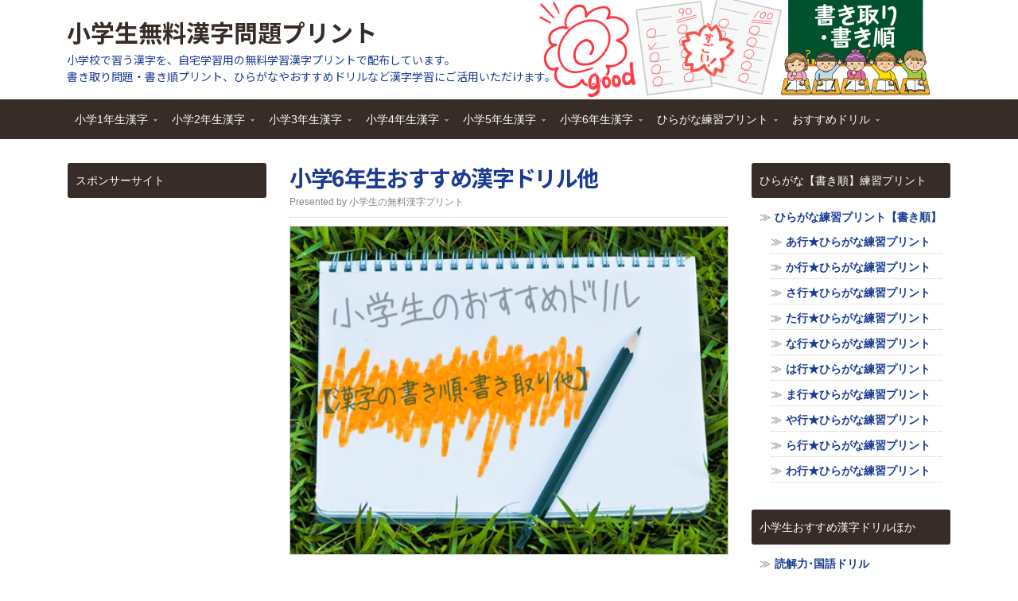

--- FILE ---
content_type: text/html; charset=UTF-8
request_url: https://kanji.bookmarks.jp/14121/kanji6nen/
body_size: 21617
content:
<!doctype html><html xmlns="http://www.w3.org/1999/xhtml" lang="ja"><head><meta charset="UTF-8"><link media="all" href="https://kanji.bookmarks.jp/wp/wp-content/cache/autoptimize/autoptimize_fb87bed05a58ba8bbc614fae24cf6f35.php" rel="stylesheet" /><title>小学6年生おすすめ漢字ドリル他 | 小学生 無料漢字問題プリント</title><link rel="pingback" href="https://kanji.bookmarks.jp/wp/xmlrpc.php"><link rel="shortcut icon" href="https://kanji.bookmarks.jp/wp/wp-content/themes/kanji-new/images/favicon.ico"><meta name="viewport" content="width=1112"><meta name="description"  content="漢字の書き取り・読み書きほか、小学6年生のおすすめ漢字ドリルをクチコミと共に厳選紹介。無料プリントと併せて有効活用して下さい。" /><meta name="keywords"  content="5つ星学習プリント,6年生の漢字ドリル,きれいな字,ひらがな 漢字,ひらがな漢字,ドリル,ドリルおすすめ,プレ漢字プリント,問題集,国語 プリント,国語漢字プリント,字をきれいに書く,字をきれいに書く練習,学び舎－漢字プリント,学習プリント,家庭学習用ドリル,小学,小学校 漢字 プリント,小学校漢字 50問,小学校漢字問題,小学生,小学生　ドリル,小学生おすすめドリル,小学生の漢字問題プリント1006,小学生向け,感じの書き取り,書き取りドリル,書き順,漢字 ダウンロード 無料,漢字 テスト,漢字 ドリル 無料,漢字 プリント 無料,漢字の意味ドリル,漢字の書き取り,漢字の書き取り 無料,漢字の書き順ドリル,漢字ジャッカ,漢字ダウンロード,漢字テスト 印刷,漢字テスト 無料,漢字ドリル,漢字ドリル 無料,漢字ドリル1年生,漢字ドリルの 学習サイト,漢字プリント 無料,漢字問題,漢字学習,漢字小学校,漢字検定 6級,漢字無料,漢字画数,漢字筆順,漢字練習帳 ダウンロード,漢字読み,漢検 7級 無料問題,漢検8級 問題,漢検・漢字トレーニング,無料学習プリント,読み書きドリル,おすすめドリル,漢字ドリル・国語ドリル他" /> <script type="application/ld+json" class="aioseop-schema">{"@context":"https://schema.org","@graph":[{"@type":"Organization","@id":"https://kanji.bookmarks.jp/#organization","url":"https://kanji.bookmarks.jp/","name":"小学生無料漢字問題プリント","sameAs":[]},{"@type":"WebSite","@id":"https://kanji.bookmarks.jp/#website","url":"https://kanji.bookmarks.jp/","name":"小学生無料漢字問題プリント","publisher":{"@id":"https://kanji.bookmarks.jp/#organization"},"potentialAction":{"@type":"SearchAction","target":"https://kanji.bookmarks.jp/?s={search_term_string}","query-input":"required name=search_term_string"}},{"@type":"WebPage","@id":"https://kanji.bookmarks.jp/14121/kanji6nen/#webpage","url":"https://kanji.bookmarks.jp/14121/kanji6nen/","inLanguage":"ja","name":"小学6年生おすすめ漢字ドリル他","isPartOf":{"@id":"https://kanji.bookmarks.jp/#website"},"breadcrumb":{"@id":"https://kanji.bookmarks.jp/14121/kanji6nen/#breadcrumblist"},"description":"漢字の書き取り・読み書きほか、小学6年生のおすすめ漢字ドリルをクチコミと共に厳選紹介。無料プリントと併せて有効活用して下さい。","image":{"@type":"ImageObject","@id":"https://kanji.bookmarks.jp/14121/kanji6nen/#primaryimage","url":"https://kanji.bookmarks.jp/wp/wp-content/uploads/2012/01/img_drill02.jpg","width":470,"height":352},"primaryImageOfPage":{"@id":"https://kanji.bookmarks.jp/14121/kanji6nen/#primaryimage"},"datePublished":"2015-05-06T06:22:40+09:00","dateModified":"2023-12-30T07:03:28+09:00"},{"@type":"Article","@id":"https://kanji.bookmarks.jp/14121/kanji6nen/#article","isPartOf":{"@id":"https://kanji.bookmarks.jp/14121/kanji6nen/#webpage"},"author":{"@id":"https://kanji.bookmarks.jp/author/kanjimania/#author"},"headline":"小学6年生おすすめ漢字ドリル他","datePublished":"2015-05-06T06:22:40+09:00","dateModified":"2023-12-30T07:03:28+09:00","commentCount":0,"mainEntityOfPage":{"@id":"https://kanji.bookmarks.jp/14121/kanji6nen/#webpage"},"publisher":{"@id":"https://kanji.bookmarks.jp/#organization"},"articleSection":"おすすめドリル, 漢字ドリル・国語ドリル他, 5つ星学習プリント, 6年生の漢字ドリル, きれいな字, ひらがな 漢字, ひらがな漢字, ドリル, ドリルおすすめ, プレ漢字プリント, 問題集, 国語 プリント, 国語漢字プリント, 字をきれいに書く, 字をきれいに書く練習, 学び舎－漢字プリント, 学習プリント, 家庭学習用ドリル, 小学, 小学校 漢字 プリント, 小学校漢字 50問, 小学校漢字問題, 小学生, 小学生　ドリル, 小学生おすすめドリル, 小学生の漢字問題プリント1006, 小学生向け, 感じの書き取り, 書き取りドリル, 書き順, 漢字 ダウンロード 無料, 漢字 テスト, 漢字 ドリル 無料, 漢字 プリント 無料, 漢字の意味ドリル, 漢字の書き取り, 漢字の書き取り 無料, 漢字の書き順ドリル, 漢字ジャッカ, 漢字ダウンロード, 漢字テスト 印刷, 漢字テスト 無料, 漢字ドリル, 漢字ドリル 無料, 漢字ドリル1年生, 漢字ドリルの 学習サイト, 漢字プリント 無料, 漢字問題, 漢字学習, 漢字小学校, 漢字検定 6級, 漢字無料, 漢字画数, 漢字筆順, 漢字練習帳 ダウンロード, 漢字読み, 漢検 7級 無料問題, 漢検8級 問題, 漢検・漢字トレーニング, 無料学習プリント, 読み書きドリル","image":{"@type":"ImageObject","@id":"https://kanji.bookmarks.jp/14121/kanji6nen/#primaryimage","url":"https://kanji.bookmarks.jp/wp/wp-content/uploads/2012/01/img_drill02.jpg","width":470,"height":352}},{"@type":"Person","@id":"https://kanji.bookmarks.jp/author/kanjimania/#author","name":"butagozira","sameAs":[]},{"@type":"BreadcrumbList","@id":"https://kanji.bookmarks.jp/14121/kanji6nen/#breadcrumblist","itemListElement":[{"@type":"ListItem","position":1,"item":{"@type":"WebPage","@id":"https://kanji.bookmarks.jp/","url":"https://kanji.bookmarks.jp/","name":"小学生 無料漢字問題プリント"}},{"@type":"ListItem","position":2,"item":{"@type":"WebPage","@id":"https://kanji.bookmarks.jp/14121/kanji6nen/","url":"https://kanji.bookmarks.jp/14121/kanji6nen/","name":"小学6年生おすすめ漢字ドリル他"}}]}]}</script> <link rel="canonical" href="https://kanji.bookmarks.jp/14121/kanji6nen/" /><link rel='dns-prefetch' href='//ajax.googleapis.com' /><link rel='dns-prefetch' href='//cdnjs.cloudflare.com' /><link rel='dns-prefetch' href='//s.w.org' /> <script type="text/javascript">window._wpemojiSettings = {"baseUrl":"https:\/\/s.w.org\/images\/core\/emoji\/12.0.0-1\/72x72\/","ext":".png","svgUrl":"https:\/\/s.w.org\/images\/core\/emoji\/12.0.0-1\/svg\/","svgExt":".svg","source":{"concatemoji":"https:\/\/kanji.bookmarks.jp\/wp\/wp-includes\/js\/wp-emoji-release.min.js?ver=5.3.20"}};
			!function(e,a,t){var n,r,o,i=a.createElement("canvas"),p=i.getContext&&i.getContext("2d");function s(e,t){var a=String.fromCharCode;p.clearRect(0,0,i.width,i.height),p.fillText(a.apply(this,e),0,0);e=i.toDataURL();return p.clearRect(0,0,i.width,i.height),p.fillText(a.apply(this,t),0,0),e===i.toDataURL()}function c(e){var t=a.createElement("script");t.src=e,t.defer=t.type="text/javascript",a.getElementsByTagName("head")[0].appendChild(t)}for(o=Array("flag","emoji"),t.supports={everything:!0,everythingExceptFlag:!0},r=0;r<o.length;r++)t.supports[o[r]]=function(e){if(!p||!p.fillText)return!1;switch(p.textBaseline="top",p.font="600 32px Arial",e){case"flag":return s([127987,65039,8205,9895,65039],[127987,65039,8203,9895,65039])?!1:!s([55356,56826,55356,56819],[55356,56826,8203,55356,56819])&&!s([55356,57332,56128,56423,56128,56418,56128,56421,56128,56430,56128,56423,56128,56447],[55356,57332,8203,56128,56423,8203,56128,56418,8203,56128,56421,8203,56128,56430,8203,56128,56423,8203,56128,56447]);case"emoji":return!s([55357,56424,55356,57342,8205,55358,56605,8205,55357,56424,55356,57340],[55357,56424,55356,57342,8203,55358,56605,8203,55357,56424,55356,57340])}return!1}(o[r]),t.supports.everything=t.supports.everything&&t.supports[o[r]],"flag"!==o[r]&&(t.supports.everythingExceptFlag=t.supports.everythingExceptFlag&&t.supports[o[r]]);t.supports.everythingExceptFlag=t.supports.everythingExceptFlag&&!t.supports.flag,t.DOMReady=!1,t.readyCallback=function(){t.DOMReady=!0},t.supports.everything||(n=function(){t.readyCallback()},a.addEventListener?(a.addEventListener("DOMContentLoaded",n,!1),e.addEventListener("load",n,!1)):(e.attachEvent("onload",n),a.attachEvent("onreadystatechange",function(){"complete"===a.readyState&&t.readyCallback()})),(n=t.source||{}).concatemoji?c(n.concatemoji):n.wpemoji&&n.twemoji&&(c(n.twemoji),c(n.wpemoji)))}(window,document,window._wpemojiSettings);</script> <script type='text/javascript' src='//ajax.googleapis.com/ajax/libs/jquery/3.4.1/jquery.min.js'></script> <link rel='https://api.w.org/' href='https://kanji.bookmarks.jp/wp-json/' /><link rel="alternate" type="application/json+oembed" href="https://kanji.bookmarks.jp/wp-json/oembed/1.0/embed?url=https%3A%2F%2Fkanji.bookmarks.jp%2F14121%2Fkanji6nen%2F" /><link rel="alternate" type="text/xml+oembed" href="https://kanji.bookmarks.jp/wp-json/oembed/1.0/embed?url=https%3A%2F%2Fkanji.bookmarks.jp%2F14121%2Fkanji6nen%2F&#038;format=xml" /> <script type="text/javascript">window._wp_rp_static_base_url = 'https://wprp.zemanta.com/static/';
	window._wp_rp_wp_ajax_url = "https://kanji.bookmarks.jp/wp/wp-admin/admin-ajax.php";
	window._wp_rp_plugin_version = '3.6.4';
	window._wp_rp_post_id = '14121';
	window._wp_rp_num_rel_posts = '8';
	window._wp_rp_thumbnails = true;
	window._wp_rp_post_title = '%E5%B0%8F%E5%AD%A66%E5%B9%B4%E7%94%9F%E3%81%8A%E3%81%99%E3%81%99%E3%82%81%E6%BC%A2%E5%AD%97%E3%83%89%E3%83%AA%E3%83%AB%E4%BB%96';
	window._wp_rp_post_tags = [];
	window._wp_rp_promoted_content = true;</script> <meta property="og:title" content="小学6年生おすすめ漢字ドリル他" /><meta property="og:description" content="漢字の書き取り・読み書きほか、小学6年生のおすすめ漢字ドリルをクチコミと共に厳選紹介。無料プリントと併せて有効活用して下さい。" /><meta property="og:image" content="https://kanji.bookmarks.jp/wp/wp-content/uploads/2012/01/img_drill02.jpg" /> <script type="text/javascript">jQuery(document).ready( function($) {
		$('.sf-menu').superfish({autoArrows: true, speed: 'fast', dropShadows: 'true'});
					$( '#commentform' ).validate();
					} );</script>  <script async src="https://www.googletagmanager.com/gtag/js?id=UA-11748224-9"></script> <script>window.dataLayer = window.dataLayer || [];
  function gtag(){dataLayer.push(arguments);}
  gtag('js', new Date());

  gtag('config', 'UA-11748224-9');</script>  <script async src="https://fundingchoicesmessages.google.com/i/pub-0504497361152916?ers=1" nonce="0onchkyfNZvW8XPxNyWH0w"></script><script nonce="0onchkyfNZvW8XPxNyWH0w">(function() {function signalGooglefcPresent() {if (!window.frames['googlefcPresent']) {if (document.body) {const iframe = document.createElement('iframe'); iframe.style = 'width: 0; height: 0; border: none; z-index: -1000; left: -1000px; top: -1000px;'; iframe.style.display = 'none'; iframe.name = 'googlefcPresent'; document.body.appendChild(iframe);} else {setTimeout(signalGooglefcPresent, 0);}}}signalGooglefcPresent();})();</script> <script async src="https://fundingchoicesmessages.google.com/i/pub-0504497361152916?ers=1" nonce="0onchkyfNZvW8XPxNyWH0w"></script><script nonce="0onchkyfNZvW8XPxNyWH0w">(function() {function signalGooglefcPresent() {if (!window.frames['googlefcPresent']) {if (document.body) {const iframe = document.createElement('iframe'); iframe.style = 'width: 0; height: 0; border: none; z-index: -1000; left: -1000px; top: -1000px;'; iframe.style.display = 'none'; iframe.name = 'googlefcPresent'; document.body.appendChild(iframe);} else {setTimeout(signalGooglefcPresent, 0);}}}signalGooglefcPresent();})();</script> </head><body class="post-template-default single single-post postid-14121 single-format-standard layout-3c-fixed no-js style-default"> <script type="text/javascript">//
(function(){
var c = document.body.className;
c = c.replace(/no-js/, 'js');
document.body.className = c;
})();
//</script> <div id="top-menu" class="clearfix"></div><div id="header"><div id="branding" class="clearfix"><div class="logo"> <span class="blog-name"><a href="https://kanji.bookmarks.jp">小学生無料漢字問題プリント</a></span> <span class="blog-description">小学校で習う漢字を、自宅学習用の無料学習漢字プリントで配布しています。<br>書き取り問題・書き順プリント、ひらがなやおすすめドリルなど漢字学習にご活用いただけます。</span></div></div></div><div id="nav"><div id="nav-content" class="clearfix"><div class="menu-menu_gakunenkanji-container"><ul id="menu-menu_gakunenkanji" class="sf-menu menu clearfix"><li><a href="https://kanji.bookmarks.jp/category/1nenkanji/">小学1年生漢字</a><ul class="sub-menu"><li><a href="https://kanji.bookmarks.jp/category/1nenkanji/1nenkakitori/">1年生 漢字プリント書き取り</a></li><li><a href="https://kanji.bookmarks.jp/category/1nenkanji/1nenkakijun/">1年生 漢字プリント書き順</a><ul class="sub-menu"><li><a href="https://kanji.bookmarks.jp/category/1nenkanji/1nenkakijun/1nenmigi/">1年★一･右･雨･円･王･音･下･火･花･貝</a></li><li><a href="https://kanji.bookmarks.jp/category/1nenkanji/1nenkakijun/1nengaku/">1年★学･気･九･休･玉･金･空･月･犬･見</a></li><li><a href="https://kanji.bookmarks.jp/category/1nenkanji/1nenkakijun/1nengo/">1年★五･口･校･左･三･山･子･四･糸･字</a></li><li><a href="https://kanji.bookmarks.jp/category/1nenkanji/1nenkakijun/1nenmimi/">1年★耳･七･車･手･十･出･女･小･上･森</a></li><li><a href="https://kanji.bookmarks.jp/category/1nenkanji/1nenkakijun/1nenhito/">1年★人･水･正･生･青･夕･石･赤･千･川</a></li><li><a href="https://kanji.bookmarks.jp/category/1nenkanji/1nenkakijun/1nensaki/">1年★先･早･草･足･村･大･男･竹･中･虫</a></li><li><a href="https://kanji.bookmarks.jp/category/1nenkanji/1nenkakijun/1nenmachi/">1年★町･天･田･土･二･日･入･年･白･八</a></li><li><a href="https://kanji.bookmarks.jp/category/1nenkanji/1nenkakijun/1nenhyaku/">1年★百･文･木･本･名･目･立･力･林･六</a></li></ul></li></ul></li><li><a href="https://kanji.bookmarks.jp/category/2nenkanji/">小学2年生漢字</a><ul class="sub-menu"><li><a href="https://kanji.bookmarks.jp/category/2nenkanji/2nenkakitori/">2年生 漢字プリント書き取り</a></li><li><a href="https://kanji.bookmarks.jp/category/2nenkanji/2nenkakijun/">2年生 漢字プリント書き順</a><ul class="sub-menu"><li><a href="https://kanji.bookmarks.jp/category/2nenkanji/2nenkakijun/2nenin/">2年★引･羽･雲･園･遠･何･科･夏･家･歌</a></li><li><a href="https://kanji.bookmarks.jp/category/2nenkanji/2nenkakijun/2nenga/">2年★画･回･会･海･絵･外･角･楽･活･間</a></li><li><a href="https://kanji.bookmarks.jp/category/2nenkanji/2nenkakijun/2nenmaru/">2年★丸･岩･顔･汽･記･帰･弓･牛･魚･京</a></li><li><a href="https://kanji.bookmarks.jp/category/2nenkanji/2nenkakijun/2nenkyo/">2年★強･教･近･兄･形･計･元･言･原･戸</a></li><li><a href="https://kanji.bookmarks.jp/category/2nenkanji/2nenkakijun/2nenko/">2年★古･午･後･語･工･公･広･交･光･考</a></li><li><a href="https://kanji.bookmarks.jp/category/2nenkanji/2nenkakijun/2nengyo/">2年★行･高･黄･合･谷･国･黒･今･才･細</a></li><li><a href="https://kanji.bookmarks.jp/category/2nenkanji/2nenkakijun/2nensaku/">2年★作･算･止･市･矢･姉･思･紙･寺･自</a></li><li><a href="https://kanji.bookmarks.jp/category/2nenkanji/2nenkakijun/2nentoki/">2年★時･室･社･弱･首･秋･週･春･書･少</a></li><li><a href="https://kanji.bookmarks.jp/category/2nenkanji/2nenkakijun/2nenba/">2年★場･色･食･心･新･親･図･数･西･声</a></li><li><a href="https://kanji.bookmarks.jp/category/2nenkanji/2nenkakijun/2nenhoshi/">2年★星･晴･切･雪･船･線･前･組･走･多</a></li><li><a href="https://kanji.bookmarks.jp/category/2nenkanji/2nenkakijun/2nenta/">2年★太･体･台･地･池･知･茶･昼･長･鳥</a></li><li><a href="https://kanji.bookmarks.jp/category/2nenkanji/2nenkakijun/2nenasa/">2年★朝･直･通･弟･店･点･電･刀･冬･当</a></li><li><a href="https://kanji.bookmarks.jp/category/2nenkanji/2nenkakijun/2nenhigashi/">2年★東･答･頭･同･道･読･内･南･肉･馬</a></li><li><a href="https://kanji.bookmarks.jp/category/2nenkanji/2nenkakijun/2nenbai/">2年★売･買･麦･半･番･父･風･分･聞･米</a></li><li><a href="https://kanji.bookmarks.jp/category/2nenkanji/2nenkakijun/2nenho/">2年★歩･母･方･北･毎･妹･万･明･鳴･毛</a></li><li><a href="https://kanji.bookmarks.jp/category/2nenkanji/2nenkakijun/2nenmon/">2年★門･夜･野･友･用･曜･来･里･理･話</a></li></ul></li></ul></li><li><a href="https://kanji.bookmarks.jp/category/3nenkanji/">小学3年生漢字</a><ul class="sub-menu"><li><a href="https://kanji.bookmarks.jp/category/3nenkanji/3nenkakitori/">3年生 漢字プリント書き取り</a></li><li><a href="https://kanji.bookmarks.jp/category/3nenkanji/3nenkakijun/">3年生 漢字プリント書き順</a><ul class="sub-menu"><li><a href="https://kanji.bookmarks.jp/category/3nenkanji/3nenkakijun/3nenaku/">3年★悪･安･暗･医･委･意･育･員･院･飲</a></li><li><a href="https://kanji.bookmarks.jp/category/3nenkanji/3nenkakijun/3nenun/">3年★運･泳･駅･央･横･屋･温･化･荷･界</a></li><li><a href="https://kanji.bookmarks.jp/category/3nenkanji/3nenkakijun/3nenkai/">3年★開･階･寒･感･漢･館･岸･起･期･客</a></li><li><a href="https://kanji.bookmarks.jp/category/3nenkanji/3nenkakijun/3nenkyu/">3年★究･急･級･宮･球･去･橋･業･曲･局</a></li><li><a href="https://kanji.bookmarks.jp/category/3nenkanji/3nenkakijun/3nengin/">3年★銀･区･苦･具･君･係･軽･血･決･研</a></li><li><a href="https://kanji.bookmarks.jp/category/3nenkanji/3nenkakijun/3nenken/">3年★県･庫･湖･向･幸･港･号･根･祭･皿</a></li><li><a href="https://kanji.bookmarks.jp/category/3nenkanji/3nenkakijun/3nenshi/">3年★仕･死･使･始･指･歯･詩･次･事･持</a></li><li><a href="https://kanji.bookmarks.jp/category/3nenkanji/3nenkakijun/3nenshiki/">3年★式･実･写･者･主･守･取･酒･受･州</a></li><li><a href="https://kanji.bookmarks.jp/category/3nenkanji/3nenkakijun/3nenshu/">3年★拾･終･習･集･住･重･宿･所･暑･助</a></li><li><a href="https://kanji.bookmarks.jp/category/3nenkanji/3nenkakijun/3nesho/">3年★昭･消･商･章･勝･乗･植･申･身･神</a></li><li><a href="https://kanji.bookmarks.jp/category/3nenkanji/3nenkakijun/3nensho/">3年★真･深･進･世･整･昔･全･相･送･想</a></li><li><a href="https://kanji.bookmarks.jp/category/3nenkanji/3nenkakijun/3neniki/">3年★息･速･族･他･打･対･待･代･第･題</a></li><li><a href="https://kanji.bookmarks.jp/category/3nenkanji/3nenkakijun/3nensumi/">3年★炭･短･談･着･注･柱･丁･帳･調･追</a></li><li><a href="https://kanji.bookmarks.jp/category/3nenkanji/3nenkakijun/3nenjo/">3年★定･庭･笛･鉄･転･都･度･投･豆･島</a></li><li><a href="https://kanji.bookmarks.jp/category/3nenkanji/3nenkakijun/3nenyu/">3年★湯･登･等･動･童･農･波･配･倍･箱</a></li><li><a href="https://kanji.bookmarks.jp/category/3nenkanji/3nenkakijun/3nenhatake/">3年★畑･発･反･坂･板･皮･悲･美･鼻･筆</a></li><li><a href="https://kanji.bookmarks.jp/category/3nenkanji/3nenkakijun/3nenkoori/">3年★氷･表･秒･病･品･負･部･服･福･物</a></li><li><a href="https://kanji.bookmarks.jp/category/3nenkanji/3nenkakijun/3nentaira/">3年★平･返･勉･放･味･命･面･問･役･薬</a></li><li><a href="https://kanji.bookmarks.jp/category/3nenkanji/3nenkakijun/3nenyoshi/">3年★由･油･有･遊･予･羊･洋･葉･陽･様</a></li><li><a href="https://kanji.bookmarks.jp/category/3nenkanji/3nenkakijun/3nenraku/">3年★落･流･旅･両･緑･礼･列･練･路･和</a></li></ul></li></ul></li><li><a href="https://kanji.bookmarks.jp/category/4nenkanji/">小学4年生漢字</a><ul class="sub-menu"><li><a href="https://kanji.bookmarks.jp/category/4nenkanji/4nenkakijun/">4年生 漢字プリント書き順</a><ul class="sub-menu"><li><a href="https://kanji.bookmarks.jp/category/4nenkanji/4nenkakijun/4nenai/">4年★愛･案･以･衣･位･囲･胃･印･英･栄</a></li><li><a href="https://kanji.bookmarks.jp/category/4nenkanji/4nenkakijun/4nenshio/">4年★塩･億･加･果･貨･課･芽･改･械･害</a></li><li><a href="https://kanji.bookmarks.jp/category/4nenkanji/4nenkakijun/4nengai/">4年★街･各･覚･完･官･管･関･観･願･希</a></li><li><a href="https://kanji.bookmarks.jp/category/4nenkanji/4nenkakijun/4nenki/">4年★季･紀･喜･旗･器･機･議･求･泣･救</a></li><li><a href="https://kanji.bookmarks.jp/category/4nenkanji/4nenkakijun/4nenkyu/">4年★給･挙･漁･共･協･鏡･競･極･訓･軍</a></li><li><a href="https://kanji.bookmarks.jp/category/4nenkanji/4nenkakijun/4nengun/">4年★郡･径･型･景･芸･欠･結･建･健･験</a></li><li><a href="https://kanji.bookmarks.jp/category/4nenkanji/4nenkakijun/4nenko/">4年★固･功･好･候･航･康･告･差･菜･最</a></li><li><a href="https://kanji.bookmarks.jp/category/4nenkanji/4nenkakijun/4nenzai/">4年★材･昨･札･刷･殺･察･参･産･散･残</a></li><li><a href="https://kanji.bookmarks.jp/category/4nenkanji/4nenkakijun/4nenshi/">4年★士･氏･史･司･試･児･治･辞･失･借</a></li><li><a href="https://kanji.bookmarks.jp/category/4nenkanji/4nenkakijun/4nentane/">4年★種･周･祝･順･初･松･笑･唱･焼･象</a></li><li><a href="https://kanji.bookmarks.jp/category/4nenkanji/4nenkakijun/4nensho/">4年★照･賞･臣･信･成･省･清･静･席･積</a></li><li><a href="https://kanji.bookmarks.jp/category/4nenkanji/4nenkakijun/4nensetsu/">4年★折･節･説･浅･戦･選･然･争･倉･巣</a></li><li><a href="https://kanji.bookmarks.jp/category/4nenkanji/4nenkakijun/4nentaba/">4年★束･側･続･卒･孫･帯･隊･達･単･置</a></li><li><a href="https://kanji.bookmarks.jp/category/4nenkanji/4nenkakijun/4nennaka/">4年★仲･貯･兆･腸･低･底･停･的･典･伝</a></li><li><a href="https://kanji.bookmarks.jp/category/4nenkanji/4nenkakijun/4nento/">4年★徒･努･灯･堂･働･特･得･毒･熱･念</a></li><li><a href="https://kanji.bookmarks.jp/category/4nenkanji/4nenkakijun/4nenhai/">4年★敗･梅･博･飯･飛･費･必･票･標･不</a></li><li><a href="https://kanji.bookmarks.jp/category/4nenkanji/4nenkakijun/4nenotto/">4年★夫･付･府･副･粉･兵･別･辺･変･便</a></li><li><a href="https://kanji.bookmarks.jp/category/4nenkanji/4nenkakijun/4nenhou/">4年★包･法･望･牧･末･満･未･脈･民･無</a></li><li><a href="https://kanji.bookmarks.jp/category/4nenkanji/4nenkakijun/4nenyaku/">4年★約･勇･要･養･浴･利･陸･良･料･量</a></li><li><a href="https://kanji.bookmarks.jp/category/4nenkanji/4nenkakijun/4nenwa/">4年★輪･類･令･冷･例･歴･連･老･労･録</a></li></ul></li></ul></li><li><a href="https://kanji.bookmarks.jp/category/5nenkanji/">小学5年生漢字</a><ul class="sub-menu"><li><a href="https://kanji.bookmarks.jp/category/5nenkanji/5nenkakijun/">5年生 漢字プリント書き順</a><ul class="sub-menu"><li><a href="https://kanji.bookmarks.jp/category/5nenkanji/5nenkakijun/5nenatsu/">5年★圧･移･因･永･営･衛･易･益･液･演</a></li><li><a href="https://kanji.bookmarks.jp/category/5nenkanji/5nenkakijun/5nenou/">5年★応･往･桜･恩･可･仮･価･河･過･賀</a></li><li><a href="https://kanji.bookmarks.jp/category/5nenkanji/5nenkakijun/5nenkai/">5年★快･解･格･確･額･刊･幹･慣･眼･基</a></li><li><a href="https://kanji.bookmarks.jp/category/5nenkanji/5nenkakijun/5nenki/">5年★寄･規･技･義･逆･久･旧･居･許･境</a></li><li><a href="https://kanji.bookmarks.jp/category/5nenkanji/5nenkakijun/5nenkin/">5年★均･禁･句･群･経･潔･件･券･険･検</a></li><li><a href="https://kanji.bookmarks.jp/category/5nenkanji/5nenkakijun/5nengen/">5年★限･現･減･故･個･護･効･厚･耕･鉱</a></li><li><a href="https://kanji.bookmarks.jp/category/5nenkanji/5nenkakijun/5nenkou/">5年★構･興･講･混･査･再･災･妻･採･際</a></li><li><a href="https://kanji.bookmarks.jp/category/5nenkanji/5nenkakijun/5nenzai/">5年★在･財･罪･雑･酸･賛･支･志･枝･師</a></li><li><a href="https://kanji.bookmarks.jp/category/5nenkanji/5nenkakijun/5nenshi/">5年★資･飼･示･似･識･質･舎･謝･授･修</a></li><li><a href="https://kanji.bookmarks.jp/category/5nenkanji/5nenkakijun/5nenjutsu/">5年★述･術･準･序･招･承･証･条･状･常</a></li><li><a href="https://kanji.bookmarks.jp/category/5nenkanji/5nenkakijun/5nenjo/">5年★情･織･職･制･性･政･勢･精･製･税</a></li><li><a href="https://kanji.bookmarks.jp/category/5nenkanji/5nenkakijun/5nenseki/">5年★責･績･接･設･舌･絶･銭･祖･素･総</a></li><li><a href="https://kanji.bookmarks.jp/category/5nenkanji/5nenkakijun/5nenzou/">5年★造･像･増･則･測･属･率･損･退･貸</a></li><li><a href="https://kanji.bookmarks.jp/category/5nenkanji/5nenkakijun/5nentai/">5年★態･団･断･築･張･提･程･適･敵･統</a></li><li><a href="https://kanji.bookmarks.jp/category/5nenkanji/5nenkakijun/5nendou/">5年★銅･導･徳･独･任･燃･能･破･犯･判</a></li><li><a href="https://kanji.bookmarks.jp/category/5nenkanji/5nenkakijun/5nenhan/">5年★版･比･肥･非･備･俵･評･貧･布･婦</a></li><li><a href="https://kanji.bookmarks.jp/category/5nenkanji/5nenkakijun/5nentomi/">5年★富･武･復･複･仏･編･弁･保･墓･報</a></li><li><a href="https://kanji.bookmarks.jp/category/5nenkanji/5nenkakijun/5nenhou/">5年★豊･防･貿･暴･務･夢･迷･綿･輸･余</a></li></ul></li></ul></li><li><a href="https://kanji.bookmarks.jp/category/6nenkanji/">小学6年生漢字</a><ul class="sub-menu"><li><a href="https://kanji.bookmarks.jp/category/6nenkanji/6nenkakijun/">6年生 漢字プリント書き順</a><ul class="sub-menu"><li><a href="https://kanji.bookmarks.jp/category/6nenkanji/6nenkakijun/6neni/">6年★異･遺･域･宇･映･延･沿･我･灰･拡</a></li><li><a href="https://kanji.bookmarks.jp/category/6nenkanji/6nenkakijun/6nenkawa/">6年★革･閣･割･株･干･巻･看･簡･危･机</a></li><li><a href="https://kanji.bookmarks.jp/category/6nenkanji/6nenkakijun/6nenki/">6年★揮･貴･疑･吸･供･胸･郷･勤･筋･系</a></li><li><a href="https://kanji.bookmarks.jp/category/6nenkanji/6nenkakijun/6nenkei/">6年★敬･警･劇･激･穴･絹･権･憲･源･厳</a></li><li><a href="https://kanji.bookmarks.jp/category/6nenkanji/6nenkakijun/6nenonore/">6年★己･呼･誤･后･孝･皇･紅･降･鋼･刻</a></li><li><a href="https://kanji.bookmarks.jp/category/6nenkanji/6nenkakijun/6nenkoku/">6年★穀･骨･困･砂･座･済･裁･策･冊･蚕</a></li><li><a href="https://kanji.bookmarks.jp/category/6nenkanji/6nenkakijun/6nenshi/">6年★至･私･姿･視･詞･誌･磁･射･捨･尺</a></li><li><a href="https://kanji.bookmarks.jp/category/6nenkanji/6nenkakijun/6nenjaku/">6年★若･樹･収･宗･就･衆･従･縦･縮･熟</a></li><li><a href="https://kanji.bookmarks.jp/category/6nenkanji/6nenkakijun/6nenjun/">6年★純･処･署･諸･除･将･傷･障･城･蒸</a></li><li><a href="https://kanji.bookmarks.jp/category/6nenkanji/6nenkakijun/6nenhari/">6年★針･仁･垂･推･寸･盛･聖･誠･宣･専</a></li><li><a href="https://kanji.bookmarks.jp/category/6nenkanji/6nenkakijun/6nenizumi/">6年★泉･洗･染･善･奏･窓･創･装･層･操</a></li><li><a href="https://kanji.bookmarks.jp/category/6nenkanji/6nenkakijun/6nenkura/">6年★蔵･臓･存･尊･宅･担･探･誕･段･暖</a></li><li><a href="https://kanji.bookmarks.jp/category/6nenkanji/6nenkakijun/6nenatai/">6年★値･宙･忠･著･庁･頂･潮･賃･痛･展</a></li><li><a href="https://kanji.bookmarks.jp/category/6nenkanji/6nenkakijun/6nentou/">6年★討･党･糖･届･難･乳･認･納･脳･派</a></li><li><a href="https://kanji.bookmarks.jp/category/6nenkanji/6nenkakijun/6nenhai/">6年★拝･背･肺･俳･班･晩･否･批･秘･腹</a></li><li><a href="https://kanji.bookmarks.jp/category/6nenkanji/6nenkakijun/6nenfun/">6年★奮･並･陛･閉･片･補･暮･宝･訪･亡</a></li><li><a href="https://kanji.bookmarks.jp/category/6nenkanji/6nenkakijun/6nenbou/">6年★忘･棒･枚･幕･密･盟･模･訳･郵･優</a></li><li><a href="https://kanji.bookmarks.jp/category/6nenkanji/6nenkakijun/6nenyou/">6年★幼･欲･翌･乱･卵･覧･裏･律･臨･朗･論</a></li></ul></li></ul></li><li><a href="https://kanji.bookmarks.jp/category/hiragana/">ひらがな練習プリント</a><ul class="sub-menu"><li><a href="https://kanji.bookmarks.jp/category/hiragana/hiraganaa/">ひらがな練習･あ行</a></li><li><a href="https://kanji.bookmarks.jp/category/hiragana/hiraganaka/">ひらがな練習･か行</a></li><li><a href="https://kanji.bookmarks.jp/category/hiragana/hiraganasa/">ひらがな練習･さ行</a></li><li><a href="https://kanji.bookmarks.jp/category/hiragana/hiraganata/">ひらがな練習･た行</a></li><li><a href="https://kanji.bookmarks.jp/category/hiragana/hiraganana/">ひらがな練習･な行</a></li><li><a href="https://kanji.bookmarks.jp/category/hiragana/hiraganaha/">ひらがな練習･は行</a></li><li><a href="https://kanji.bookmarks.jp/category/hiragana/hiraganama/">ひらがな練習･ま行</a></li><li><a href="https://kanji.bookmarks.jp/category/hiragana/hiraganaya/">ひらがな練習･や行</a></li><li><a href="https://kanji.bookmarks.jp/category/hiragana/hiraganara/">ひらがな練習･ら行</a></li><li><a href="https://kanji.bookmarks.jp/category/hiragana/hiraganawa/">ひらがな練習･わ行</a></li></ul></li><li><a href="https://kanji.bookmarks.jp/category/dorill/">おすすめドリル</a><ul class="sub-menu"><li><a href="https://kanji.bookmarks.jp/category/dorill/kakijunkakitori/">漢字ドリル・国語ドリル他</a></li><li><a href="https://kanji.bookmarks.jp/category/dorill/dokkai/">読解力・国語ドリル他</a></li></ul></li></ul></div><ul class="quick-nav clearfix"><li><a id="rss" title="" href=""></a></li></ul></div></div><div id="wrapper"><div id="main" class="clearfix"><div id="container" class="clearfix"><div id="content" class="section"><div id="post-14121" class="clearfix single-post post-14121 post type-post status-publish format-standard has-post-thumbnail category-dorill category-kakijunkakitori tag-401 tag-808 tag-745 tag-742 tag-744 tag-328 tag-348 tag-404 tag-329 tag-389 tag-376 tag-746 tag-747 tag-406 tag-387 tag-330 tag-749 tag-377 tag-390 tag-391 tag-750 tag-748 tag-804 tag-405 tag-327 tag-378 tag-335 tag-303 tag-379 tag-393 tag-380 tag-381 tag-337 tag-382 tag-383 tag-334 tag-384 tag-346 tag-394 tag-392 tag-340 tag-385 tag-805 tag-402 tag-386 tag-338 tag-344 tag-347 tag-395 tag-345 tag-341 tag-343 tag-374 tag-342 tag--7- tag-8- tag-403 tag-388 tag-336"><h1 class="entry-title"><a href="https://kanji.bookmarks.jp/14121/kanji6nen/" rel="bookmark">小学6年生おすすめ漢字ドリル他</a></h1><div class="entry-info"><div class="entry-author">Presented by 小学生の無料漢字プリント</div></div><div class="entry-photo"><noscript><img width="470" height="352" src="https://kanji.bookmarks.jp/wp/wp-content/uploads/2012/01/img_drill02.jpg"  alt="漢字の書き取り・読み書きほか、小学6年生のおすすめ漢字ドリルをクチコミと共に厳選紹介。無料プリントと併せて有効活用して下さい。"  srcset="https://kanji.bookmarks.jp/wp/wp-content/uploads/2012/01/img_drill02.jpg 470w, https://kanji.bookmarks.jp/wp/wp-content/uploads/2012/01/img_drill02-140x105.jpg 140w" sizes="(max-width: 470px) 100vw, 470px" /></noscript><img class="lazyload" width="470" height="352" src='data:image/svg+xml,%3Csvg%20xmlns=%22http://www.w3.org/2000/svg%22%20viewBox=%220%200%20470%20352%22%3E%3C/svg%3E' data-src="https://kanji.bookmarks.jp/wp/wp-content/uploads/2012/01/img_drill02.jpg"  alt="漢字の書き取り・読み書きほか、小学6年生のおすすめ漢字ドリルをクチコミと共に厳選紹介。無料プリントと併せて有効活用して下さい。"  data-srcset="https://kanji.bookmarks.jp/wp/wp-content/uploads/2012/01/img_drill02.jpg 470w, https://kanji.bookmarks.jp/wp/wp-content/uploads/2012/01/img_drill02-140x105.jpg 140w" data-sizes="(max-width: 470px) 100vw, 470px" /></div><div class="ad02"><p class="sponsor_tx">スポンサーサイト</p> <script async src="https://pagead2.googlesyndication.com/pagead/js/adsbygoogle.js?client=ca-pub-0504497361152916"
     crossorigin="anonymous"></script>  <ins class="adsbygoogle"
 style="display:block"
 data-ad-client="ca-pub-0504497361152916"
 data-ad-slot="7081582046"
 data-ad-format="auto"></ins> <script>(adsbygoogle = window.adsbygoogle || []).push({});</script> </div><ul class="breadcrumb" itemscope itemtype="https://schema.org/BreadcrumbList"><li class="home" itemprop="itemListElement" itemscope itemtype="https://schema.org/ListItem"><a href="https://kanji.bookmarks.jp" itemprop="item"><span class="title" itemprop="name">HOME</span><meta itemprop="position" content="1"></a></li><li itemscope itemprop="itemListElement" itemscope itemtype="https://schema.org/ListItem"><a href="https://kanji.bookmarks.jp/category/dorill/" itemprop="item" title="おすすめドリル"><span class="title" itemprop="name">おすすめドリル</span></a><meta itemprop="position" content="2"></li><li class="title" itemprop="itemListElement" itemscope itemtype="https://schema.org/ListItem"><span itemprop="name">小学6年生おすすめ漢字ドリル他</span><meta itemprop="position" content="3"></li></ul><div class="entry-content clearfix"><p>こちらでは、漢字の書き順や漢字の読み書き、漢字の意味ほか、売れ筋ランキングや購入者のレビューをもとに選んだ小学6年生向けの厳選ドリル本を紹介しています。<br /> 無料教材とは違い、細かい解説や例題なども豊富に掲載されており、その多くが教科書通りの単元構成になっているので、初めて学習教材にトライするお子様には進めやすいようです。<br /> また、学習意欲がわくように、豊富なイラストや遊び感覚のある問題なども充実しているので、自宅学習が苦手なお子様にはおすすめです。<br /> テレビやゲーム、習い事をはじめ、多忙な毎日を送る現代の小学生に、ゆっくり読書に取り組ませる時間的余裕は残念ながらありません。そういった現代っ子に、効率よく効果を上げてもらうには短時間でも数多くの問題に触れさせることが、学力向上につながります。<br /> ここで紹介する各教材と無料プリントを上手に有効活用し、お子様の学力アップにお役立て下さい。<br /><div class="ad02"><p class="sponsor_tx">スポンサーサイト</p> <script async src="https://pagead2.googlesyndication.com/pagead/js/adsbygoogle.js?client=ca-pub-0504497361152916"
     crossorigin="anonymous"></script>  <ins class="adsbygoogle"
 style="display:block"
 data-ad-client="ca-pub-0504497361152916"
 data-ad-slot="1629692753"
 data-ad-format="auto"></ins> <script>(adsbygoogle = window.adsbygoogle || []).push({});</script> </div><div class="amazlet-box"><div class="paapi5-pa-ad-unit pull-left"><div class="paapi5-pa-product-container"><div class="paapi5-pa-product-image"><div class="paapi5-pa-product-image-wrapper"><a class="paapi5-pa-product-image-link" href="https://www.amazon.co.jp/dp/4046066466?tag=beautyhouse03-22&amp;linkCode=osi&amp;th=1&amp;psc=1" title="改訂第2版 中学入試にでる順 四字熟語・ことわざ・慣用句" target="_blank" rel="noopener noreferrer"></a><noscript><img class="paapi5-pa-product-image-source" src="https://m.media-amazon.com/images/I/51vWEzldwQL._SL160_.jpg" alt="改訂第2版 中学入試にでる順 四字熟語・ことわざ・慣用句"></noscript><img class="lazyload paapi5-pa-product-image-source" src='data:image/svg+xml,%3Csvg%20xmlns=%22http://www.w3.org/2000/svg%22%20viewBox=%220%200%20210%20140%22%3E%3C/svg%3E' data-src="https://m.media-amazon.com/images/I/51vWEzldwQL._SL160_.jpg" alt="改訂第2版 中学入試にでる順 四字熟語・ことわざ・慣用句"></div></div><div class="paapi5-pa-product-details"><div class="paapi5-pa-product-title"><a class="paap5-pa-product-title-link" href="https://www.amazon.co.jp/dp/4046066466?tag=beautyhouse03-22&amp;linkCode=osi&amp;th=1&amp;psc=1" title="改訂第2版 中学入試にでる順 四字熟語・ことわざ・慣用句" target="_blank" rel="noopener noreferrer">改訂第2版 中学入試にでる順 四字熟語・ことわざ・慣用句</a></div><div class="paapi5-pa-product-list-price"><span class="paapi5-pa-product-list-price-value"></span></div><div class="paapi5-pa-product-prime-icon"><span class="icon-prime-all"></span></div></div></div></div><div class="amazlet-info" style="line-height:120%; margin-bottom: 10px"><div class="amazlet-name" style="margin-bottom:10px;line-height:120%"><a href="https://amzn.to/3X4gj0I" name="amazletlink" target="_blank" rel="noopener noreferrer">改訂版 中学入試にでる順 四字熟語・ことわざ・慣用句</a></div><div class="amazlet-detail">KADOKAWA</div><div class="amazlet-sub-info" style="float: left;"><div class="amazlet-link" style="margin-top: 5px"><a href="https://amzn.to/3X4gj0I" name="amazletlink" target="_blank" rel="noopener noreferrer">Amazon.co.jpで詳細を見る</a></div></div></div><div class="amazlet-footer" style="clear: left"></div><div><noscript><img src="https://images-fe.ssl-images-amazon.com/images/G/09/x-locale/common/customer-reviews/stars-5-0._V192261641_.gif"></noscript><img class="lazyload" src='data:image/svg+xml,%3Csvg%20xmlns=%22http://www.w3.org/2000/svg%22%20viewBox=%220%200%20210%20140%22%3E%3C/svg%3E' data-src="https://images-fe.ssl-images-amazon.com/images/G/09/x-locale/common/customer-reviews/stars-5-0._V192261641_.gif"> <span class="translate">ちょうどよい</span></div><div><noscript><img src="https://images-fe.ssl-images-amazon.com/images/G/09/x-locale/common/customer-reviews/stars-5-0._V192261641_.gif"></noscript><img class="lazyload" src='data:image/svg+xml,%3Csvg%20xmlns=%22http://www.w3.org/2000/svg%22%20viewBox=%220%200%20210%20140%22%3E%3C/svg%3E' data-src="https://images-fe.ssl-images-amazon.com/images/G/09/x-locale/common/customer-reviews/stars-5-0._V192261641_.gif"> <span class="translate">単純に見やすい！</span></div><div><noscript><img src="https://images-fe.ssl-images-amazon.com/images/G/09/x-locale/common/customer-reviews/stars-5-0._V192261641_.gif"></noscript><img class="lazyload" src='data:image/svg+xml,%3Csvg%20xmlns=%22http://www.w3.org/2000/svg%22%20viewBox=%220%200%20210%20140%22%3E%3C/svg%3E' data-src="https://images-fe.ssl-images-amazon.com/images/G/09/x-locale/common/customer-reviews/stars-5-0._V192261641_.gif"> <span class="translate">見やすい</span></div><div><noscript><img src="https://images-fe.ssl-images-amazon.com/images/G/09/x-locale/common/customer-reviews/stars-5-0._V192261641_.gif"></noscript><img class="lazyload" src='data:image/svg+xml,%3Csvg%20xmlns=%22http://www.w3.org/2000/svg%22%20viewBox=%220%200%20210%20140%22%3E%3C/svg%3E' data-src="https://images-fe.ssl-images-amazon.com/images/G/09/x-locale/common/customer-reviews/stars-5-0._V192261641_.gif"> <span class="translate">使いやすいです。</span></div></p></div><div class="amazlet-box"><div class="paapi5-pa-ad-unit pull-left"><div class="paapi5-pa-product-container"><div class="paapi5-pa-product-image"><div class="paapi5-pa-product-image-wrapper"><a class="paapi5-pa-product-image-link" href="https://www.amazon.co.jp/dp/4578211533?tag=beautyhouse03-22&amp;linkCode=osi&amp;th=1&amp;psc=1" title="全科ギガドリル 小学6年 (シグマベスト)" target="_blank" rel="noopener noreferrer"></a><noscript><img class="paapi5-pa-product-image-source" src="https://m.media-amazon.com/images/I/51CPplDl44L._SL160_.jpg" alt="全科ギガドリル 小学6年 (シグマベスト)"></noscript><img class="lazyload paapi5-pa-product-image-source" src='data:image/svg+xml,%3Csvg%20xmlns=%22http://www.w3.org/2000/svg%22%20viewBox=%220%200%20210%20140%22%3E%3C/svg%3E' data-src="https://m.media-amazon.com/images/I/51CPplDl44L._SL160_.jpg" alt="全科ギガドリル 小学6年 (シグマベスト)"></div></div><div class="paapi5-pa-product-details"><div class="paapi5-pa-product-title"><a class="paap5-pa-product-title-link" href="https://www.amazon.co.jp/dp/4578211533?tag=beautyhouse03-22&amp;linkCode=osi&amp;th=1&amp;psc=1" title="全科ギガドリル 小学6年 (シグマベスト)" target="_blank" rel="noopener noreferrer">全科ギガドリル 小学6年 (シグマベスト)</a></div><div class="paapi5-pa-product-list-price"><span class="paapi5-pa-product-list-price-value"></span></div><div class="paapi5-pa-product-prime-icon"><span class="icon-prime-all"></span></div></div></div></div><div class="amazlet-info" style="line-height:120%; margin-bottom: 10px"><div class="amazlet-name" style="margin-bottom:10px;line-height:120%"><a href="https://amzn.to/3X3AOea" name="amazletlink" target="_blank" rel="noopener noreferrer">全科ギガドリル 小学６年 (シグマベスト)</a></div><div class="amazlet-detail">文英堂</div><div class="amazlet-sub-info" style="float: left;"><div class="amazlet-link" style="margin-top: 5px"><a href="https://amzn.to/3X3AOea" name="amazletlink" target="_blank" rel="noopener noreferrer">Amazon.co.jpで詳細を見る</a></div></div></div><div class="amazlet-footer" style="clear: left"></div><div><noscript><img src="https://images-fe.ssl-images-amazon.com/images/G/09/x-locale/common/customer-reviews/stars-5-0._V192261641_.gif"></noscript><img class="lazyload" src='data:image/svg+xml,%3Csvg%20xmlns=%22http://www.w3.org/2000/svg%22%20viewBox=%220%200%20210%20140%22%3E%3C/svg%3E' data-src="https://images-fe.ssl-images-amazon.com/images/G/09/x-locale/common/customer-reviews/stars-5-0._V192261641_.gif"> <span class="translate">朝活にピッタリ</span></div></p></div><div class="amazlet-box"><div class="paapi5-pa-ad-unit pull-left"><div class="paapi5-pa-product-container"><div class="paapi5-pa-product-image"><div class="paapi5-pa-product-image-wrapper"><a class="paapi5-pa-product-image-link" href="https://www.amazon.co.jp/dp/4867091502?tag=beautyhouse03-22&amp;linkCode=osi&amp;th=1&amp;psc=1" title="読解習熟プリント 小学6年生 大判サイズ" target="_blank" rel="noopener noreferrer"></a><noscript><img class="paapi5-pa-product-image-source" src="https://m.media-amazon.com/images/I/51kesGVehyL._SL160_.jpg" alt="読解習熟プリント 小学6年生 大判サイズ"></noscript><img class="lazyload paapi5-pa-product-image-source" src='data:image/svg+xml,%3Csvg%20xmlns=%22http://www.w3.org/2000/svg%22%20viewBox=%220%200%20210%20140%22%3E%3C/svg%3E' data-src="https://m.media-amazon.com/images/I/51kesGVehyL._SL160_.jpg" alt="読解習熟プリント 小学6年生 大判サイズ"></div></div><div class="paapi5-pa-product-details"><div class="paapi5-pa-product-title"><a class="paap5-pa-product-title-link" href="https://www.amazon.co.jp/dp/4867091502?tag=beautyhouse03-22&amp;linkCode=osi&amp;th=1&amp;psc=1" title="読解習熟プリント 小学6年生 大判サイズ" target="_blank" rel="noopener noreferrer">読解習熟プリント 小学6年生 大判サイズ</a></div><div class="paapi5-pa-product-list-price"><span class="paapi5-pa-product-list-price-value"></span></div><div class="paapi5-pa-product-prime-icon"><span class="icon-prime-all"></span></div></div></div></div><div class="amazlet-info" style="line-height:120%; margin-bottom: 10px"><div class="amazlet-name" style="margin-bottom:10px;line-height:120%"><a href="https://amzn.to/3qD3Ipo" name="amazletlink" target="_blank" rel="noopener noreferrer">読解習熟プリント 小学6年生 大判サイズ</a></div><div class="amazlet-detail">清風堂書店</div><div class="amazlet-sub-info" style="float: left;"><div class="amazlet-link" style="margin-top: 5px"><a href="https://amzn.to/3qD3Ipo" name="amazletlink" target="_blank" rel="noopener noreferrer">Amazon.co.jpで詳細を見る</a></div></div></div><div class="amazlet-footer" style="clear: left"></div><div><noscript><img src="https://images-fe.ssl-images-amazon.com/images/G/09/x-locale/common/customer-reviews/stars-5-0._V192261641_.gif"></noscript><img class="lazyload" src='data:image/svg+xml,%3Csvg%20xmlns=%22http://www.w3.org/2000/svg%22%20viewBox=%220%200%20210%20140%22%3E%3C/svg%3E' data-src="https://images-fe.ssl-images-amazon.com/images/G/09/x-locale/common/customer-reviews/stars-5-0._V192261641_.gif"> <span class="translate">こどもが喜んで使っています。</span></div></p></div><div class="amazlet-box"><div class="paapi5-pa-ad-unit pull-left"><div class="paapi5-pa-product-container"><div class="paapi5-pa-product-image"><div class="paapi5-pa-product-image-wrapper"><a class="paapi5-pa-product-image-link" href="https://www.amazon.co.jp/dp/B0875Y3LDN?tag=beautyhouse03-22&amp;linkCode=osi&amp;th=1&amp;psc=1" title="寝る前5分暗記ブック 小6 算数・国語・理科・社会・英語 (寝る前５分暗記ブック)" target="_blank" rel="noopener noreferrer"></a><noscript><img class="paapi5-pa-product-image-source" src="https://m.media-amazon.com/images/I/51ICX61t3WL._SL160_.jpg" alt="寝る前5分暗記ブック 小6 算数・国語・理科・社会・英語 (寝る前５分暗記ブック)"></noscript><img class="lazyload paapi5-pa-product-image-source" src='data:image/svg+xml,%3Csvg%20xmlns=%22http://www.w3.org/2000/svg%22%20viewBox=%220%200%20210%20140%22%3E%3C/svg%3E' data-src="https://m.media-amazon.com/images/I/51ICX61t3WL._SL160_.jpg" alt="寝る前5分暗記ブック 小6 算数・国語・理科・社会・英語 (寝る前５分暗記ブック)"></div></div><div class="paapi5-pa-product-details"><div class="paapi5-pa-product-title"><a class="paap5-pa-product-title-link" href="https://www.amazon.co.jp/dp/B0875Y3LDN?tag=beautyhouse03-22&amp;linkCode=osi&amp;th=1&amp;psc=1" title="寝る前5分暗記ブック 小6 算数・国語・理科・社会・英語 (寝る前５分暗記ブック)" target="_blank" rel="noopener noreferrer">寝る前5分暗記ブック 小6 算数・国語・理科・社会・英語 (寝る前５分暗記ブック)</a></div><div class="paapi5-pa-product-list-price"><span class="paapi5-pa-product-list-price-value"></span></div><div class="paapi5-pa-product-prime-icon"><span class="icon-prime-all"></span></div></div></div></div><div class="amazlet-info" style="line-height:120%; margin-bottom: 10px"><div class="amazlet-name" style="margin-bottom:10px;line-height:120%"><a href="https://amzn.to/4606aXi" name="amazletlink" target="_blank" rel="noopener noreferrer">寝る前5分暗記ブック 小6-算数・国語・理科・社会・英語</a></div><div class="amazlet-detail">学研プラス</div><div class="amazlet-sub-info" style="float: left;"><div class="amazlet-link" style="margin-top: 5px"><a href="https://amzn.to/4606aXi" name="amazletlink" target="_blank" rel="noopener noreferrer">Amazon.co.jpで詳細を見る</a></div></div></div><div class="amazlet-footer" style="clear: left"></div><div><noscript><img src="https://images-fe.ssl-images-amazon.com/images/G/09/x-locale/common/customer-reviews/stars-5-0._V192261641_.gif"></noscript><img class="lazyload" src='data:image/svg+xml,%3Csvg%20xmlns=%22http://www.w3.org/2000/svg%22%20viewBox=%220%200%20210%20140%22%3E%3C/svg%3E' data-src="https://images-fe.ssl-images-amazon.com/images/G/09/x-locale/common/customer-reviews/stars-5-0._V192261641_.gif"> <span class="translate">とてもわかりやすい</span></div><div><noscript><img src="https://images-fe.ssl-images-amazon.com/images/G/09/x-locale/common/customer-reviews/stars-5-0._V192261641_.gif"></noscript><img class="lazyload" src='data:image/svg+xml,%3Csvg%20xmlns=%22http://www.w3.org/2000/svg%22%20viewBox=%220%200%20210%20140%22%3E%3C/svg%3E' data-src="https://images-fe.ssl-images-amazon.com/images/G/09/x-locale/common/customer-reviews/stars-5-0._V192261641_.gif"> <span class="translate">簡単に把握できます！</span></div><div><noscript><img src="https://images-fe.ssl-images-amazon.com/images/G/09/x-locale/common/customer-reviews/stars-5-0._V192261641_.gif"></noscript><img class="lazyload" src='data:image/svg+xml,%3Csvg%20xmlns=%22http://www.w3.org/2000/svg%22%20viewBox=%220%200%20210%20140%22%3E%3C/svg%3E' data-src="https://images-fe.ssl-images-amazon.com/images/G/09/x-locale/common/customer-reviews/stars-5-0._V192261641_.gif"> <span class="translate">娘から欲しがった！</span></div><div><noscript><img src="https://images-fe.ssl-images-amazon.com/images/G/09/x-locale/common/customer-reviews/stars-4-0._V192261646_.gif"></noscript><img class="lazyload" src='data:image/svg+xml,%3Csvg%20xmlns=%22http://www.w3.org/2000/svg%22%20viewBox=%220%200%20210%20140%22%3E%3C/svg%3E' data-src="https://images-fe.ssl-images-amazon.com/images/G/09/x-locale/common/customer-reviews/stars-4-0._V192261646_.gif"> <span class="translate">英語の発音はカタカナつき</span></div></p></div><div class="amazlet-box"><div class="paapi5-pa-ad-unit pull-left"><div class="paapi5-pa-product-container"><div class="paapi5-pa-product-image"><div class="paapi5-pa-product-image-wrapper"><a class="paapi5-pa-product-image-link" href="https://www.amazon.co.jp/dp/489085780X?tag=beautyhouse03-22&amp;linkCode=osi&amp;th=1&amp;psc=1" title="《一歩先を行く》リーダードリル〈国語〉小学6年の漢字 (四谷大塚 リーダードリル)" target="_blank" rel="noopener noreferrer"></a><noscript><img class="paapi5-pa-product-image-source" src="https://m.media-amazon.com/images/I/51s4PD1u6EL._SL160_.jpg" alt="《一歩先を行く》リーダードリル〈国語〉小学6年の漢字 (四谷大塚 リーダードリル)"></noscript><img class="lazyload paapi5-pa-product-image-source" src='data:image/svg+xml,%3Csvg%20xmlns=%22http://www.w3.org/2000/svg%22%20viewBox=%220%200%20210%20140%22%3E%3C/svg%3E' data-src="https://m.media-amazon.com/images/I/51s4PD1u6EL._SL160_.jpg" alt="《一歩先を行く》リーダードリル〈国語〉小学6年の漢字 (四谷大塚 リーダードリル)"></div></div><div class="paapi5-pa-product-details"><div class="paapi5-pa-product-title"><a class="paap5-pa-product-title-link" href="https://www.amazon.co.jp/dp/489085780X?tag=beautyhouse03-22&amp;linkCode=osi&amp;th=1&amp;psc=1" title="《一歩先を行く》リーダードリル〈国語〉小学6年の漢字 (四谷大塚 リーダードリル)" target="_blank" rel="noopener noreferrer">《一歩先を行く》リーダードリル〈国語〉小学6年の漢字 (四谷大塚 リーダードリル)</a></div><div class="paapi5-pa-product-list-price"><span class="paapi5-pa-product-list-price-value"></span></div><div class="paapi5-pa-product-prime-icon"><span class="icon-prime-all"></span></div></div></div></div><div class="amazlet-info" style="line-height:120%; margin-bottom: 10px"><div class="amazlet-name" style="margin-bottom:10px;line-height:120%"><a href="https://amzn.to/42x2EAx" name="amazletlink" target="_blank" rel="noopener noreferrer">《一歩先を行く》リーダードリル〈国語〉小学6年の漢字 (四谷大塚 リーダードリル)</a></div><div class="amazlet-detail">ナガセ</div><div class="amazlet-sub-info" style="float: left;"><div class="amazlet-link" style="margin-top: 5px"><a href="https://amzn.to/42x2EAx" name="amazletlink" target="_blank" rel="noopener noreferrer">Amazon.co.jpで詳細を見る</a></div></div></div><div class="amazlet-footer" style="clear: left"></div><div><noscript><img src="https://images-fe.ssl-images-amazon.com/images/G/09/x-locale/common/customer-reviews/stars-5-0._V192261641_.gif"></noscript><img class="lazyload" src='data:image/svg+xml,%3Csvg%20xmlns=%22http://www.w3.org/2000/svg%22%20viewBox=%220%200%20210%20140%22%3E%3C/svg%3E' data-src="https://images-fe.ssl-images-amazon.com/images/G/09/x-locale/common/customer-reviews/stars-5-0._V192261641_.gif"> <span class="translate">細部までしっかり覚える！</span></div><div><noscript><img src="https://images-fe.ssl-images-amazon.com/images/G/09/x-locale/common/customer-reviews/stars-5-0._V192261641_.gif"></noscript><img class="lazyload" src='data:image/svg+xml,%3Csvg%20xmlns=%22http://www.w3.org/2000/svg%22%20viewBox=%220%200%20210%20140%22%3E%3C/svg%3E' data-src="https://images-fe.ssl-images-amazon.com/images/G/09/x-locale/common/customer-reviews/stars-5-0._V192261641_.gif"> <span class="translate">基礎＋応用</span></div><div><noscript><img src="https://images-fe.ssl-images-amazon.com/images/G/09/x-locale/common/customer-reviews/stars-5-0._V192261641_.gif"></noscript><img class="lazyload" src='data:image/svg+xml,%3Csvg%20xmlns=%22http://www.w3.org/2000/svg%22%20viewBox=%220%200%20210%20140%22%3E%3C/svg%3E' data-src="https://images-fe.ssl-images-amazon.com/images/G/09/x-locale/common/customer-reviews/stars-5-0._V192261641_.gif"> <span class="translate">とても良いです！</span></div><div><noscript><img src="https://images-fe.ssl-images-amazon.com/images/G/09/x-locale/common/customer-reviews/stars-5-0._V192261641_.gif"></noscript><img class="lazyload" src='data:image/svg+xml,%3Csvg%20xmlns=%22http://www.w3.org/2000/svg%22%20viewBox=%220%200%20210%20140%22%3E%3C/svg%3E' data-src="https://images-fe.ssl-images-amazon.com/images/G/09/x-locale/common/customer-reviews/stars-5-0._V192261641_.gif"> <span class="translate">漢字の基礎</span></div></p></div><div class="amazlet-box"><div class="paapi5-pa-ad-unit pull-left"><div class="paapi5-pa-product-container"><div class="paapi5-pa-product-image"><div class="paapi5-pa-product-image-wrapper"><a class="paapi5-pa-product-image-link" href="https://www.amazon.co.jp/dp/4860155599?tag=beautyhouse03-22&amp;linkCode=osi&amp;th=1&amp;psc=1" title="啓明館が紡ぐ小学国語 読解の応用 4年〜6年向け" target="_blank" rel="noopener noreferrer"></a><noscript><img class="paapi5-pa-product-image-source" src="https://m.media-amazon.com/images/I/510yX-V3BVL._SL160_.jpg" alt="啓明館が紡ぐ小学国語 読解の応用 4年〜6年向け"></noscript><img class="lazyload paapi5-pa-product-image-source" src='data:image/svg+xml,%3Csvg%20xmlns=%22http://www.w3.org/2000/svg%22%20viewBox=%220%200%20210%20140%22%3E%3C/svg%3E' data-src="https://m.media-amazon.com/images/I/510yX-V3BVL._SL160_.jpg" alt="啓明館が紡ぐ小学国語 読解の応用 4年〜6年向け"></div></div><div class="paapi5-pa-product-details"><div class="paapi5-pa-product-title"><a class="paap5-pa-product-title-link" href="https://www.amazon.co.jp/dp/4860155599?tag=beautyhouse03-22&amp;linkCode=osi&amp;th=1&amp;psc=1" title="啓明館が紡ぐ小学国語 読解の応用 4年〜6年向け" target="_blank" rel="noopener noreferrer">啓明館が紡ぐ小学国語 読解の応用 4年〜6年向け</a></div><div class="paapi5-pa-product-list-price"><span class="paapi5-pa-product-list-price-value"></span></div><div class="paapi5-pa-product-prime-icon"><span class="icon-prime-all"></span></div></div></div></div><div class="amazlet-info" style="line-height:120%; margin-bottom: 10px"><div class="amazlet-name" style="margin-bottom:10px;line-height:120%"><a href="https://amzn.to/3N0V8Is" name="amazletlink" target="_blank" rel="noopener noreferrer">啓明館が紡ぐ小学国語 読解の応用 4年〜6年向け</a></div><div class="amazlet-detail">みらい</div><div class="amazlet-sub-info" style="float: left;"><div class="amazlet-link" style="margin-top: 5px"><a href="https://amzn.to/3N0V8Is" name="amazletlink" target="_blank" rel="noopener noreferrer">Amazon.co.jpで詳細を見る</a></div></div></div><div class="amazlet-footer" style="clear: left"></div><div><noscript><img src="https://images-fe.ssl-images-amazon.com/images/G/09/x-locale/common/customer-reviews/stars-5-0._V192261641_.gif"></noscript><img class="lazyload" src='data:image/svg+xml,%3Csvg%20xmlns=%22http://www.w3.org/2000/svg%22%20viewBox=%220%200%20210%20140%22%3E%3C/svg%3E' data-src="https://images-fe.ssl-images-amazon.com/images/G/09/x-locale/common/customer-reviews/stars-5-0._V192261641_.gif"> <span class="translate">難問集</span></div><div><noscript><img src="https://images-fe.ssl-images-amazon.com/images/G/09/x-locale/common/customer-reviews/stars-5-0._V192261641_.gif"></noscript><img class="lazyload" src='data:image/svg+xml,%3Csvg%20xmlns=%22http://www.w3.org/2000/svg%22%20viewBox=%220%200%20210%20140%22%3E%3C/svg%3E' data-src="https://images-fe.ssl-images-amazon.com/images/G/09/x-locale/common/customer-reviews/stars-5-0._V192261641_.gif"> <span class="translate">すぐに届きました</span></div><div><noscript><img src="https://images-fe.ssl-images-amazon.com/images/G/09/x-locale/common/customer-reviews/stars-5-0._V192261641_.gif"></noscript><img class="lazyload" src='data:image/svg+xml,%3Csvg%20xmlns=%22http://www.w3.org/2000/svg%22%20viewBox=%220%200%20210%20140%22%3E%3C/svg%3E' data-src="https://images-fe.ssl-images-amazon.com/images/G/09/x-locale/common/customer-reviews/stars-5-0._V192261641_.gif"> <span class="translate">中学受験で使用</span></div><div><noscript><img src="https://images-fe.ssl-images-amazon.com/images/G/09/x-locale/common/customer-reviews/stars-5-0._V192261641_.gif"></noscript><img class="lazyload" src='data:image/svg+xml,%3Csvg%20xmlns=%22http://www.w3.org/2000/svg%22%20viewBox=%220%200%20210%20140%22%3E%3C/svg%3E' data-src="https://images-fe.ssl-images-amazon.com/images/G/09/x-locale/common/customer-reviews/stars-5-0._V192261641_.gif"> <span class="translate">頻出テーマ別問題集</span></div></p></div><div class="amazlet-box"><div class="paapi5-pa-ad-unit pull-left"><div class="paapi5-pa-product-container"><div class="paapi5-pa-product-image"><div class="paapi5-pa-product-image-wrapper"><a class="paapi5-pa-product-image-link" href="https://www.amazon.co.jp/dp/4410153692?tag=beautyhouse03-22&amp;linkCode=osi&amp;th=1&amp;psc=1" title="10日でしっかり総復習! 小学6年間の漢字・言葉" target="_blank" rel="noopener noreferrer"></a><noscript><img class="paapi5-pa-product-image-source" src="https://m.media-amazon.com/images/I/51N3eMGTRUL._SL160_.jpg" alt="10日でしっかり総復習! 小学6年間の漢字・言葉"></noscript><img class="lazyload paapi5-pa-product-image-source" src='data:image/svg+xml,%3Csvg%20xmlns=%22http://www.w3.org/2000/svg%22%20viewBox=%220%200%20210%20140%22%3E%3C/svg%3E' data-src="https://m.media-amazon.com/images/I/51N3eMGTRUL._SL160_.jpg" alt="10日でしっかり総復習! 小学6年間の漢字・言葉"></div></div><div class="paapi5-pa-product-details"><div class="paapi5-pa-product-title"><a class="paap5-pa-product-title-link" href="https://www.amazon.co.jp/dp/4410153692?tag=beautyhouse03-22&amp;linkCode=osi&amp;th=1&amp;psc=1" title="10日でしっかり総復習! 小学6年間の漢字・言葉" target="_blank" rel="noopener noreferrer">10日でしっかり総復習! 小学6年間の漢字・言葉</a></div><div class="paapi5-pa-product-list-price"><span class="paapi5-pa-product-list-price-value"></span></div><div class="paapi5-pa-product-prime-icon"><span class="icon-prime-all"></span></div></div></div></div><div class="amazlet-info" style="line-height:120%; margin-bottom: 10px"><div class="amazlet-name" style="margin-bottom:10px;line-height:120%"><a href="https://amzn.to/3P7UvQe" name="amazletlink" target="_blank" rel="noopener noreferrer">10日でしっかり総復習! 小学6年間の漢字・言葉</a></div><div class="amazlet-detail">数研出版</div><div class="amazlet-sub-info" style="float: left;"><div class="amazlet-link" style="margin-top: 5px"><a href="https://amzn.to/3P7UvQe" name="amazletlink" target="_blank" rel="noopener noreferrer">Amazon.co.jpで詳細を見る</a></div></div></div><div class="amazlet-footer" style="clear: left"></div><div><noscript><img src="https://images-fe.ssl-images-amazon.com/images/G/09/x-locale/common/customer-reviews/stars-4-0._V192261646_.gif"></noscript><img class="lazyload" src='data:image/svg+xml,%3Csvg%20xmlns=%22http://www.w3.org/2000/svg%22%20viewBox=%220%200%20210%20140%22%3E%3C/svg%3E' data-src="https://images-fe.ssl-images-amazon.com/images/G/09/x-locale/common/customer-reviews/stars-4-0._V192261646_.gif"> <span class="translate">こりゃ面白い！</span></div><div><noscript><img src="https://images-fe.ssl-images-amazon.com/images/G/09/x-locale/common/customer-reviews/stars-5-0._V192261641_.gif"></noscript><img class="lazyload" src='data:image/svg+xml,%3Csvg%20xmlns=%22http://www.w3.org/2000/svg%22%20viewBox=%220%200%20210%20140%22%3E%3C/svg%3E' data-src="https://images-fe.ssl-images-amazon.com/images/G/09/x-locale/common/customer-reviews/stars-5-0._V192261641_.gif"> <span class="translate">やりやすい</span></div><div><noscript><img src="https://images-fe.ssl-images-amazon.com/images/G/09/x-locale/common/customer-reviews/stars-5-0._V192261641_.gif"></noscript><img class="lazyload" src='data:image/svg+xml,%3Csvg%20xmlns=%22http://www.w3.org/2000/svg%22%20viewBox=%220%200%20210%20140%22%3E%3C/svg%3E' data-src="https://images-fe.ssl-images-amazon.com/images/G/09/x-locale/common/customer-reviews/stars-5-0._V192261641_.gif"> <span class="translate">中学入学前の総復習に</span></div></p></div><div class="amazlet-box"><div class="paapi5-pa-ad-unit pull-left"><div class="paapi5-pa-product-container"><div class="paapi5-pa-product-image"><div class="paapi5-pa-product-image-wrapper"><a class="paapi5-pa-product-image-link" href="https://www.amazon.co.jp/dp/4424626385?tag=beautyhouse03-22&amp;linkCode=osi&amp;th=1&amp;psc=1" title="小学6年 標準問題集 読解力: 小学生向け問題集/教科書+αの力をつける (受験研究社)" target="_blank" rel="noopener noreferrer"></a><noscript><img class="paapi5-pa-product-image-source" src="https://m.media-amazon.com/images/I/51zLPJy3DbL._SL160_.jpg" alt="小学6年 標準問題集 読解力: 小学生向け問題集/教科書+αの力をつける (受験研究社)"></noscript><img class="lazyload paapi5-pa-product-image-source" src='data:image/svg+xml,%3Csvg%20xmlns=%22http://www.w3.org/2000/svg%22%20viewBox=%220%200%20210%20140%22%3E%3C/svg%3E' data-src="https://m.media-amazon.com/images/I/51zLPJy3DbL._SL160_.jpg" alt="小学6年 標準問題集 読解力: 小学生向け問題集/教科書+αの力をつける (受験研究社)"></div></div><div class="paapi5-pa-product-details"><div class="paapi5-pa-product-title"><a class="paap5-pa-product-title-link" href="https://www.amazon.co.jp/dp/4424626385?tag=beautyhouse03-22&amp;linkCode=osi&amp;th=1&amp;psc=1" title="小学6年 標準問題集 読解力: 小学生向け問題集/教科書+αの力をつける (受験研究社)" target="_blank" rel="noopener noreferrer">小学6年 標準問題集 読解力: 小学生向け問題集/教科書+αの力をつける (受験研究社)</a></div><div class="paapi5-pa-product-list-price"><span class="paapi5-pa-product-list-price-value"></span></div><div class="paapi5-pa-product-prime-icon"><span class="icon-prime-all"></span></div></div></div></div><div class="amazlet-info" style="line-height:120%; margin-bottom: 10px"><div class="amazlet-name" style="margin-bottom:10px;line-height:120%"><a href="https://amzn.to/3P7CocP" name="amazletlink" target="_blank" rel="noopener noreferrer">小学6年 標準問題集 読解力: 小学生向け問題集/教科書+αの力をつける (受験研究社)</a></div><div class="amazlet-detail">増進堂・受験研究社</div><div class="amazlet-sub-info" style="float: left;"><div class="amazlet-link" style="margin-top: 5px"><a href="https://amzn.to/3P7CocP" name="amazletlink" target="_blank" rel="noopener noreferrer">Amazon.co.jpで詳細を見る</a></div></div></div><div class="amazlet-footer" style="clear: left"></div><div><noscript><img src="https://images-fe.ssl-images-amazon.com/images/G/09/x-locale/common/customer-reviews/stars-5-0._V192261641_.gif"></noscript><img class="lazyload" src='data:image/svg+xml,%3Csvg%20xmlns=%22http://www.w3.org/2000/svg%22%20viewBox=%220%200%20210%20140%22%3E%3C/svg%3E' data-src="https://images-fe.ssl-images-amazon.com/images/G/09/x-locale/common/customer-reviews/stars-5-0._V192261641_.gif"> <span class="translate">わかりやすい</span></div></p></div><div class="amazlet-box"><div class="paapi5-pa-ad-unit pull-left"><div class="paapi5-pa-product-container"><div class="paapi5-pa-product-image"><div class="paapi5-pa-product-image-wrapper"><a class="paapi5-pa-product-image-link" href="https://www.amazon.co.jp/dp/4053050022?tag=beautyhouse03-22&amp;linkCode=osi&amp;th=1&amp;psc=1" title="小6国語をひとつひとつわかりやすく。 改訂版 (小学ひとつひとつわかりやすく)" target="_blank" rel="noopener noreferrer"></a><noscript><img class="paapi5-pa-product-image-source" src="https://m.media-amazon.com/images/I/51pZfVvt7TL._SL160_.jpg" alt="小6国語をひとつひとつわかりやすく。 改訂版 (小学ひとつひとつわかりやすく)"></noscript><img class="lazyload paapi5-pa-product-image-source" src='data:image/svg+xml,%3Csvg%20xmlns=%22http://www.w3.org/2000/svg%22%20viewBox=%220%200%20210%20140%22%3E%3C/svg%3E' data-src="https://m.media-amazon.com/images/I/51pZfVvt7TL._SL160_.jpg" alt="小6国語をひとつひとつわかりやすく。 改訂版 (小学ひとつひとつわかりやすく)"></div></div><div class="paapi5-pa-product-details"><div class="paapi5-pa-product-title"><a class="paap5-pa-product-title-link" href="https://www.amazon.co.jp/dp/4053050022?tag=beautyhouse03-22&amp;linkCode=osi&amp;th=1&amp;psc=1" title="小6国語をひとつひとつわかりやすく。 改訂版 (小学ひとつひとつわかりやすく)" target="_blank" rel="noopener noreferrer">小6国語をひとつひとつわかりやすく。 改訂版 (小学ひとつひとつわかりやすく)</a></div><div class="paapi5-pa-product-list-price"><span class="paapi5-pa-product-list-price-value"></span></div><div class="paapi5-pa-product-prime-icon"><span class="icon-prime-all"></span></div></div></div></div><div class="amazlet-info" style="line-height:120%; margin-bottom: 10px"><div class="amazlet-name" style="margin-bottom:10px;line-height:120%"><a target="_blank" href="https://www.amazon.co.jp/gp/product/4053050022/ref=as_li_tl?ie=UTF8&#038;camp=247&#038;creative=1211&#038;creativeASIN=4053050022&#038;linkCode=as2&#038;tag=beautyhouse03-22&#038;linkId=3ef9139b20c25585b050232e89fb3fcf" rel="noopener noreferrer">小6国語をひとつひとつわかりやすく。 改訂版 (小学ひとつひとつわかりやすく)</a></div><div class="amazlet-detail">学研プラス</div><div class="amazlet-sub-info" style="float: left;"><div class="amazlet-link" style="margin-top: 5px"><a href="https://amzn.to/3dYOEsI" name="amazletlink" target="_blank" rel="noopener noreferrer">Amazon.co.jpで詳細を見る</a></div></div></div><div class="amazlet-footer" style="clear: left"></div><div><noscript><img src="https://images-fe.ssl-images-amazon.com/images/G/09/x-locale/common/customer-reviews/stars-5-0._V192261641_.gif"></noscript><img class="lazyload" src='data:image/svg+xml,%3Csvg%20xmlns=%22http://www.w3.org/2000/svg%22%20viewBox=%220%200%20210%20140%22%3E%3C/svg%3E' data-src="https://images-fe.ssl-images-amazon.com/images/G/09/x-locale/common/customer-reviews/stars-5-0._V192261641_.gif"> <span class="translate">娘のお気に入り</span></div><div><noscript><img src="https://images-fe.ssl-images-amazon.com/images/G/09/x-locale/common/customer-reviews/stars-5-0._V192261641_.gif"></noscript><img class="lazyload" src='data:image/svg+xml,%3Csvg%20xmlns=%22http://www.w3.org/2000/svg%22%20viewBox=%220%200%20210%20140%22%3E%3C/svg%3E' data-src="https://images-fe.ssl-images-amazon.com/images/G/09/x-locale/common/customer-reviews/stars-5-0._V192261641_.gif"> <span class="translate">書店で見つけて購入</span></div></p></div><div class="amazlet-box"><div class="paapi5-pa-ad-unit pull-left"><div class="paapi5-pa-product-container"><div class="paapi5-pa-product-image"><div class="paapi5-pa-product-image-wrapper"><a class="paapi5-pa-product-image-link" href="https://www.amazon.co.jp/dp/4774328820?tag=beautyhouse03-22&amp;linkCode=osi&amp;th=1&amp;psc=1" title="小学6年生 漢字にぐーんと強くなる (くもんの国語集中学習)" target="_blank" rel="noopener noreferrer"></a><noscript><img class="paapi5-pa-product-image-source" src="https://m.media-amazon.com/images/I/41vZ9oYL0NL._SL160_.jpg" alt="小学6年生 漢字にぐーんと強くなる (くもんの国語集中学習)"></noscript><img class="lazyload paapi5-pa-product-image-source" src='data:image/svg+xml,%3Csvg%20xmlns=%22http://www.w3.org/2000/svg%22%20viewBox=%220%200%20210%20140%22%3E%3C/svg%3E' data-src="https://m.media-amazon.com/images/I/41vZ9oYL0NL._SL160_.jpg" alt="小学6年生 漢字にぐーんと強くなる (くもんの国語集中学習)"></div></div><div class="paapi5-pa-product-details"><div class="paapi5-pa-product-title"><a class="paap5-pa-product-title-link" href="https://www.amazon.co.jp/dp/4774328820?tag=beautyhouse03-22&amp;linkCode=osi&amp;th=1&amp;psc=1" title="小学6年生 漢字にぐーんと強くなる (くもんの国語集中学習)" target="_blank" rel="noopener noreferrer">小学6年生 漢字にぐーんと強くなる (くもんの国語集中学習)</a></div><div class="paapi5-pa-product-list-price"><span class="paapi5-pa-product-list-price-value"></span></div><div class="paapi5-pa-product-prime-icon"><span class="icon-prime-all"></span></div></div></div></div><div class="amazlet-info" style="line-height:120%; margin-bottom: 10px"><div class="amazlet-name" style="margin-bottom:10px;line-height:120%"><a target="_blank" href="https://www.amazon.co.jp/gp/product/4774328820/ref=as_li_tl?ie=UTF8&#038;camp=247&#038;creative=1211&#038;creativeASIN=4774328820&#038;linkCode=as2&#038;tag=beautyhouse03-22&#038;linkId=ff978d1b70647bb2de60d7d36541bd06" rel="noopener noreferrer">小学6年生 漢字にぐーんと強くなる (くもんの国語集中学習)</a></div><div class="amazlet-detail">くもん出版</div><div class="amazlet-sub-info" style="float: left;"><div class="amazlet-link" style="margin-top: 5px"><a href="https://amzn.to/3H6l9BN" name="amazletlink" target="_blank" rel="noopener noreferrer">Amazon.co.jpで詳細を見る</a></div></div></div><div class="amazlet-footer" style="clear: left"></div><div><noscript><img src="https://images-fe.ssl-images-amazon.com/images/G/09/x-locale/common/customer-reviews/stars-5-0._V192261641_.gif"></noscript><img class="lazyload" src='data:image/svg+xml,%3Csvg%20xmlns=%22http://www.w3.org/2000/svg%22%20viewBox=%220%200%20210%20140%22%3E%3C/svg%3E' data-src="https://images-fe.ssl-images-amazon.com/images/G/09/x-locale/common/customer-reviews/stars-5-0._V192261641_.gif"> <span class="translate">学年をこえて</span></div><div><noscript><img src="https://images-fe.ssl-images-amazon.com/images/G/09/x-locale/common/customer-reviews/stars-4-0._V192261646_.gif"></noscript><img class="lazyload" src='data:image/svg+xml,%3Csvg%20xmlns=%22http://www.w3.org/2000/svg%22%20viewBox=%220%200%20210%20140%22%3E%3C/svg%3E' data-src="https://images-fe.ssl-images-amazon.com/images/G/09/x-locale/common/customer-reviews/stars-4-0._V192261646_.gif"> <span class="translate">毎日コツコツ</span></div><div><noscript><img src="https://images-fe.ssl-images-amazon.com/images/G/09/x-locale/common/customer-reviews/stars-5-0._V192261641_.gif"></noscript><img class="lazyload" src='data:image/svg+xml,%3Csvg%20xmlns=%22http://www.w3.org/2000/svg%22%20viewBox=%220%200%20210%20140%22%3E%3C/svg%3E' data-src="https://images-fe.ssl-images-amazon.com/images/G/09/x-locale/common/customer-reviews/stars-5-0._V192261641_.gif"> <span class="translate"> 過去問とりくむ前に最適</span></div></p></div><div class="amazlet-box"><div class="paapi5-pa-ad-unit pull-left"><div class="paapi5-pa-product-container"><div class="paapi5-pa-product-image"><div class="paapi5-pa-product-image-wrapper"><a class="paapi5-pa-product-image-link" href="https://www.amazon.co.jp/dp/4424626326?tag=beautyhouse03-22&amp;linkCode=osi&amp;th=1&amp;psc=1" title="小学6年 標準問題集 国語: 小学生向け問題集/教科書+αの力をつける (受験研究社)" target="_blank" rel="noopener noreferrer"></a><noscript><img class="paapi5-pa-product-image-source" src="https://m.media-amazon.com/images/I/51-rpNIx6RL._SL160_.jpg" alt="小学6年 標準問題集 国語: 小学生向け問題集/教科書+αの力をつける (受験研究社)"></noscript><img class="lazyload paapi5-pa-product-image-source" src='data:image/svg+xml,%3Csvg%20xmlns=%22http://www.w3.org/2000/svg%22%20viewBox=%220%200%20210%20140%22%3E%3C/svg%3E' data-src="https://m.media-amazon.com/images/I/51-rpNIx6RL._SL160_.jpg" alt="小学6年 標準問題集 国語: 小学生向け問題集/教科書+αの力をつける (受験研究社)"></div></div><div class="paapi5-pa-product-details"><div class="paapi5-pa-product-title"><a class="paap5-pa-product-title-link" href="https://www.amazon.co.jp/dp/4424626326?tag=beautyhouse03-22&amp;linkCode=osi&amp;th=1&amp;psc=1" title="小学6年 標準問題集 国語: 小学生向け問題集/教科書+αの力をつける (受験研究社)" target="_blank" rel="noopener noreferrer">小学6年 標準問題集 国語: 小学生向け問題集/教科書+αの力をつける (受験研究社)</a></div><div class="paapi5-pa-product-list-price"><span class="paapi5-pa-product-list-price-value"></span></div><div class="paapi5-pa-product-prime-icon"><span class="icon-prime-all"></span></div></div></div></div><div class="amazlet-info" style="line-height:120%; margin-bottom: 10px"><div class="amazlet-name" style="margin-bottom:10px;line-height:120%"><a target="_blank" href="https://www.amazon.co.jp/gp/product/4424626326/ref=as_li_tl?ie=UTF8&#038;camp=247&#038;creative=1211&#038;creativeASIN=4424626326&#038;linkCode=as2&#038;tag=beautyhouse03-22&#038;linkId=6765928c9711b0a60d354f91c33e938c" rel="noopener noreferrer">小学6年 標準問題集 国語: 小学生向け問題集/教科書+αの力をつける (受験研究社)</a></div><div class="amazlet-detail">受験研究社、小学教育研究会</div><div class="amazlet-sub-info" style="float: left;"><div class="amazlet-link" style="margin-top: 5px"><a href="https://amzn.to/3mbMnP0" name="amazletlink" target="_blank" rel="noopener noreferrer">Amazon.co.jpで詳細を見る</a></div></div></div><div class="amazlet-footer" style="clear: left"></div></p></div><div class="amazlet-box"><div class="paapi5-pa-ad-unit pull-left"><div class="paapi5-pa-product-container"><div class="paapi5-pa-product-image"><div class="paapi5-pa-product-image-wrapper"><a class="paapi5-pa-product-image-link" href="https://www.amazon.co.jp/dp/4862902235?tag=beautyhouse03-22&amp;linkCode=osi&amp;th=1&amp;psc=1" title="Z会グレードアップ問題集 小学6年 国語" target="_blank" rel="noopener noreferrer"></a><noscript><img class="paapi5-pa-product-image-source" src="https://m.media-amazon.com/images/I/51eZtUDmkYL._SL160_.jpg" alt="Z会グレードアップ問題集 小学6年 国語"></noscript><img class="lazyload paapi5-pa-product-image-source" src='data:image/svg+xml,%3Csvg%20xmlns=%22http://www.w3.org/2000/svg%22%20viewBox=%220%200%20210%20140%22%3E%3C/svg%3E' data-src="https://m.media-amazon.com/images/I/51eZtUDmkYL._SL160_.jpg" alt="Z会グレードアップ問題集 小学6年 国語"></div></div><div class="paapi5-pa-product-details"><div class="paapi5-pa-product-title"><a class="paap5-pa-product-title-link" href="https://www.amazon.co.jp/dp/4862902235?tag=beautyhouse03-22&amp;linkCode=osi&amp;th=1&amp;psc=1" title="Z会グレードアップ問題集 小学6年 国語" target="_blank" rel="noopener noreferrer">Z会グレードアップ問題集 小学6年 国語</a></div><div class="paapi5-pa-product-list-price"><span class="paapi5-pa-product-list-price-value"></span></div><div class="paapi5-pa-product-prime-icon"><span class="icon-prime-all"></span></div></div></div></div><div class="amazlet-info" style="line-height:120%; margin-bottom: 10px"><div class="amazlet-name" style="margin-bottom:10px;line-height:120%"><a target="_blank" href="https://www.amazon.co.jp/gp/product/4862902235/ref=as_li_tl?ie=UTF8&#038;camp=247&#038;creative=1211&#038;creativeASIN=4862902235&#038;linkCode=as2&#038;tag=beautyhouse03-22&#038;linkId=97b6e2e1e836639fddcf082f0f58398c" rel="noopener noreferrer">Z会グレードアップ問題集 小学6年 国語</a></div><div class="amazlet-detail">Z会編集部</div><div class="amazlet-sub-info" style="float: left;"><div class="amazlet-link" style="margin-top: 5px"><a href="https://amzn.to/3e1aT0Q" name="amazletlink" target="_blank" rel="noopener noreferrer">Amazon.co.jpで詳細を見る</a></div></div></div><div class="amazlet-footer" style="clear: left"></div><div><noscript><img src="https://images-fe.ssl-images-amazon.com/images/G/09/x-locale/common/customer-reviews/stars-5-0._V192261641_.gif"></noscript><img class="lazyload" src='data:image/svg+xml,%3Csvg%20xmlns=%22http://www.w3.org/2000/svg%22%20viewBox=%220%200%20210%20140%22%3E%3C/svg%3E' data-src="https://images-fe.ssl-images-amazon.com/images/G/09/x-locale/common/customer-reviews/stars-5-0._V192261641_.gif"> <span class="translate">教科書レベルから受験レベルに引き上げる橋渡しに・・・</span></div><div><noscript><img src="https://images-fe.ssl-images-amazon.com/images/G/09/x-locale/common/customer-reviews/stars-5-0._V192261641_.gif"></noscript><img class="lazyload" src='data:image/svg+xml,%3Csvg%20xmlns=%22http://www.w3.org/2000/svg%22%20viewBox=%220%200%20210%20140%22%3E%3C/svg%3E' data-src="https://images-fe.ssl-images-amazon.com/images/G/09/x-locale/common/customer-reviews/stars-5-0._V192261641_.gif"> <span class="translate">解説が詳しく、納得して復習できる</span></div><div><noscript><img src="https://images-fe.ssl-images-amazon.com/images/G/09/x-locale/common/customer-reviews/stars-4-0._V192261646_.gif"></noscript><img class="lazyload" src='data:image/svg+xml,%3Csvg%20xmlns=%22http://www.w3.org/2000/svg%22%20viewBox=%220%200%20210%20140%22%3E%3C/svg%3E' data-src="https://images-fe.ssl-images-amazon.com/images/G/09/x-locale/common/customer-reviews/stars-4-0._V192261646_.gif"> <span class="translate">良問揃いだが、得点力を上げるコツまでは記されていない</span></div></p></div><div class="amazlet-box"><div class="paapi5-pa-ad-unit pull-left"><div class="paapi5-pa-product-container"><div class="paapi5-pa-product-image"><div class="paapi5-pa-product-image-wrapper"><a class="paapi5-pa-product-image-link" href="https://www.amazon.co.jp/dp/4424286347?tag=beautyhouse03-22&amp;linkCode=osi&amp;th=1&amp;psc=1" title="小学 5分間復習プリント 読解力6年/小学生向けドリル (受験研究社)" target="_blank" rel="noopener noreferrer"></a><noscript><img class="paapi5-pa-product-image-source" src="https://m.media-amazon.com/images/I/51VFdnwGzTL._SL160_.jpg" alt="小学 5分間復習プリント 読解力6年/小学生向けドリル (受験研究社)"></noscript><img class="lazyload paapi5-pa-product-image-source" src='data:image/svg+xml,%3Csvg%20xmlns=%22http://www.w3.org/2000/svg%22%20viewBox=%220%200%20210%20140%22%3E%3C/svg%3E' data-src="https://m.media-amazon.com/images/I/51VFdnwGzTL._SL160_.jpg" alt="小学 5分間復習プリント 読解力6年/小学生向けドリル (受験研究社)"></div></div><div class="paapi5-pa-product-details"><div class="paapi5-pa-product-title"><a class="paap5-pa-product-title-link" href="https://www.amazon.co.jp/dp/4424286347?tag=beautyhouse03-22&amp;linkCode=osi&amp;th=1&amp;psc=1" title="小学 5分間復習プリント 読解力6年/小学生向けドリル (受験研究社)" target="_blank" rel="noopener noreferrer">小学 5分間復習プリント 読解力6年/小学生向けドリル (受験研究社)</a></div><div class="paapi5-pa-product-list-price"><span class="paapi5-pa-product-list-price-value"></span></div><div class="paapi5-pa-product-prime-icon"><span class="icon-prime-all"></span></div></div></div></div><div class="amazlet-info" style="line-height:120%; margin-bottom: 10px"><div class="amazlet-name" style="margin-bottom:10px;line-height:120%"><a target="_blank" href="https://www.amazon.co.jp/gp/product/4424286347/ref=as_li_tl?ie=UTF8&#038;camp=247&#038;creative=1211&#038;creativeASIN=4424286347&#038;linkCode=as2&#038;tag=beautyhouse03-22&#038;linkId=573d0180cd947b64969cdf1ecc3d7ff2" rel="noopener noreferrer">小学 5分間復習プリント 読解力6年/小学生向けドリル (受験研究社)</a></div><div class="amazlet-detail">受験研究社、総合学習指導研究会</div><div class="amazlet-sub-info" style="float: left;"><div class="amazlet-link" style="margin-top: 5px"><a href="//amzn.to/3dWwnvW" name="amazletlink" target="_blank" rel="noopener noreferrer">Amazon.co.jpで詳細を見る</a></div></div></div><div class="amazlet-footer" style="clear: left"></div><div><noscript><img src="https://images-fe.ssl-images-amazon.com/images/G/09/x-locale/common/customer-reviews/stars-4-0._V192261646_.gif"></noscript><img class="lazyload" src='data:image/svg+xml,%3Csvg%20xmlns=%22http://www.w3.org/2000/svg%22%20viewBox=%220%200%20210%20140%22%3E%3C/svg%3E' data-src="https://images-fe.ssl-images-amazon.com/images/G/09/x-locale/common/customer-reviews/stars-4-0._V192261646_.gif"> <span class="translate">簡単な読解問題集</span></div></p></div><div class="amazlet-box"><div class="paapi5-pa-ad-unit pull-left"><div class="paapi5-pa-product-container"><div class="paapi5-pa-product-image"><div class="paapi5-pa-product-image-wrapper"><a class="paapi5-pa-product-image-link" href="https://www.amazon.co.jp/dp/477432888X?tag=beautyhouse03-22&amp;linkCode=osi&amp;th=1&amp;psc=1" title="小学6年生 言葉と文法にぐーんと強くなる (くもんの国語集中学習)" target="_blank" rel="noopener noreferrer"></a><noscript><img class="paapi5-pa-product-image-source" src="https://m.media-amazon.com/images/I/41-V1U7c2ML._SL160_.jpg" alt="小学6年生 言葉と文法にぐーんと強くなる (くもんの国語集中学習)"></noscript><img class="lazyload paapi5-pa-product-image-source" src='data:image/svg+xml,%3Csvg%20xmlns=%22http://www.w3.org/2000/svg%22%20viewBox=%220%200%20210%20140%22%3E%3C/svg%3E' data-src="https://m.media-amazon.com/images/I/41-V1U7c2ML._SL160_.jpg" alt="小学6年生 言葉と文法にぐーんと強くなる (くもんの国語集中学習)"></div></div><div class="paapi5-pa-product-details"><div class="paapi5-pa-product-title"><a class="paap5-pa-product-title-link" href="https://www.amazon.co.jp/dp/477432888X?tag=beautyhouse03-22&amp;linkCode=osi&amp;th=1&amp;psc=1" title="小学6年生 言葉と文法にぐーんと強くなる (くもんの国語集中学習)" target="_blank" rel="noopener noreferrer">小学6年生 言葉と文法にぐーんと強くなる (くもんの国語集中学習)</a></div><div class="paapi5-pa-product-list-price"><span class="paapi5-pa-product-list-price-value"></span></div><div class="paapi5-pa-product-prime-icon"><span class="icon-prime-all"></span></div></div></div></div><div class="amazlet-info" style="line-height:120%; margin-bottom: 10px"><div class="amazlet-name" style="margin-bottom:10px;line-height:120%"><a target="_blank" href="https://www.amazon.co.jp/gp/product/477432888X/ref=as_li_tl?ie=UTF8&#038;camp=247&#038;creative=1211&#038;creativeASIN=477432888X&#038;linkCode=as2&#038;tag=beautyhouse03-22&#038;linkId=b433900bf101d174ce245d31acc4157a" rel="noopener noreferrer">小学6年生 言葉と文法にぐーんと強くなる (くもんの国語集中学習)</a></div><div class="amazlet-detail">くもん出版</div><div class="amazlet-sub-info" style="float: left;"><div class="amazlet-link" style="margin-top: 5px"><a href="https://amzn.to/3IPYFGN" name="amazletlink" target="_blank" rel="noopener noreferrer">Amazon.co.jpで詳細を見る</a></div></div></div><div class="amazlet-footer" style="clear: left"></div></p></div><div class="amazlet-box"><div class="paapi5-pa-ad-unit pull-left"><div class="paapi5-pa-product-container"><div class="paapi5-pa-product-image"><div class="paapi5-pa-product-image-wrapper"><a class="paapi5-pa-product-image-link" href="https://www.amazon.co.jp/dp/4864700524?tag=beautyhouse03-22&amp;linkCode=osi&amp;th=1&amp;psc=1" title="出口式 はじめての論理国語 小6レベル" target="_blank" rel="noopener noreferrer"></a><noscript><img class="paapi5-pa-product-image-source" src="https://m.media-amazon.com/images/I/4165g-yOIlL._SL160_.jpg" alt="出口式 はじめての論理国語 小6レベル"></noscript><img class="lazyload paapi5-pa-product-image-source" src='data:image/svg+xml,%3Csvg%20xmlns=%22http://www.w3.org/2000/svg%22%20viewBox=%220%200%20210%20140%22%3E%3C/svg%3E' data-src="https://m.media-amazon.com/images/I/4165g-yOIlL._SL160_.jpg" alt="出口式 はじめての論理国語 小6レベル"></div></div><div class="paapi5-pa-product-details"><div class="paapi5-pa-product-title"><a class="paap5-pa-product-title-link" href="https://www.amazon.co.jp/dp/4864700524?tag=beautyhouse03-22&amp;linkCode=osi&amp;th=1&amp;psc=1" title="出口式 はじめての論理国語 小6レベル" target="_blank" rel="noopener noreferrer">出口式 はじめての論理国語 小6レベル</a></div><div class="paapi5-pa-product-list-price"><span class="paapi5-pa-product-list-price-value"></span></div><div class="paapi5-pa-product-prime-icon"><span class="icon-prime-all"></span></div></div></div></div><div class="amazlet-info" style="line-height:120%; margin-bottom: 10px"><div class="amazlet-name" style="margin-bottom:10px;line-height:120%"><a href="http://www.amazon.co.jp/exec/obidos/ASIN/4864700524/beautyhouse03-22/ref=nosim/" name="amazletlink" target="_blank" rel="noopener noreferrer">出口式 はじめての論理国語 小6レベル</a></div><div class="amazlet-detail">出口　汪、水王舎</div><div class="amazlet-sub-info" style="float: left;"><div class="amazlet-link" style="margin-top: 5px"><a href="http://www.amazon.co.jp/exec/obidos/ASIN/4864700524/beautyhouse03-22/ref=nosim/" name="amazletlink" target="_blank" rel="noopener noreferrer">Amazon.co.jpで詳細を見る</a></div></div></div><div class="amazlet-footer" style="clear: left"></div><div><noscript><img src="https://images-fe.ssl-images-amazon.com/images/G/09/x-locale/common/customer-reviews/stars-5-0._V192261641_.gif"></noscript><img class="lazyload" src='data:image/svg+xml,%3Csvg%20xmlns=%22http://www.w3.org/2000/svg%22%20viewBox=%220%200%20210%20140%22%3E%3C/svg%3E' data-src="https://images-fe.ssl-images-amazon.com/images/G/09/x-locale/common/customer-reviews/stars-5-0._V192261641_.gif"> <span class="translate">論理的な読解力が身につく！</span></div><div><noscript><img src="https://images-fe.ssl-images-amazon.com/images/G/09/x-locale/common/customer-reviews/stars-4-0._V192261646_.gif"></noscript><img class="lazyload" src='data:image/svg+xml,%3Csvg%20xmlns=%22http://www.w3.org/2000/svg%22%20viewBox=%220%200%20210%20140%22%3E%3C/svg%3E' data-src="https://images-fe.ssl-images-amazon.com/images/G/09/x-locale/common/customer-reviews/stars-4-0._V192261646_.gif"> <span class="translate">まあまあ</span></div></p></div><div class="amazlet-box"><div class="paapi5-pa-ad-unit pull-left"><div class="paapi5-pa-product-container"><div class="paapi5-pa-product-image"><div class="paapi5-pa-product-image-wrapper"><a class="paapi5-pa-product-image-link" href="https://www.amazon.co.jp/dp/4039206606?tag=beautyhouse03-22&amp;linkCode=osi&amp;th=1&amp;psc=1" title="となえて かく 漢字練習ノート 小学6年生 改訂2版" target="_blank" rel="noopener noreferrer"></a><noscript><img class="paapi5-pa-product-image-source" src="https://m.media-amazon.com/images/I/51ex7yl6CXL._SL160_.jpg" alt="となえて かく 漢字練習ノート 小学6年生 改訂2版"></noscript><img class="lazyload paapi5-pa-product-image-source" src='data:image/svg+xml,%3Csvg%20xmlns=%22http://www.w3.org/2000/svg%22%20viewBox=%220%200%20210%20140%22%3E%3C/svg%3E' data-src="https://m.media-amazon.com/images/I/51ex7yl6CXL._SL160_.jpg" alt="となえて かく 漢字練習ノート 小学6年生 改訂2版"></div></div><div class="paapi5-pa-product-details"><div class="paapi5-pa-product-title"><a class="paap5-pa-product-title-link" href="https://www.amazon.co.jp/dp/4039206606?tag=beautyhouse03-22&amp;linkCode=osi&amp;th=1&amp;psc=1" title="となえて かく 漢字練習ノート 小学6年生 改訂2版" target="_blank" rel="noopener noreferrer">となえて かく 漢字練習ノート 小学6年生 改訂2版</a></div><div class="paapi5-pa-product-list-price"><span class="paapi5-pa-product-list-price-value"></span></div><div class="paapi5-pa-product-prime-icon"><span class="icon-prime-all"></span></div></div></div></div><div class="amazlet-info" style="line-height:120%; margin-bottom: 10px"><div class="amazlet-name" style="margin-bottom:10px;line-height:120%"><a href="https://amzn.to/37UnYXd" name="amazletlink" target="_blank" rel="noopener noreferrer">となえて かく 漢字練習ノート 小学6年生 改訂2版</a></div><div class="amazlet-detail">偕成社</div><div class="amazlet-sub-info" style="float: left;"><div class="amazlet-link" style="margin-top: 5px"><a href="https://amzn.to/37UnYXd" name="amazletlink" target="_blank" rel="noopener noreferrer">Amazon.co.jpで詳細を見る</a></div></div></div><div class="amazlet-footer" style="clear: left"></div><div><noscript><img src="https://images-fe.ssl-images-amazon.com/images/G/09/x-locale/common/customer-reviews/stars-5-0._V192261641_.gif"></noscript><img class="lazyload" src='data:image/svg+xml,%3Csvg%20xmlns=%22http://www.w3.org/2000/svg%22%20viewBox=%220%200%20210%20140%22%3E%3C/svg%3E' data-src="https://images-fe.ssl-images-amazon.com/images/G/09/x-locale/common/customer-reviews/stars-5-0._V192261641_.gif"> <span class="translate">スッキリしてるドリルです。</span></div><div><noscript><img src="https://images-fe.ssl-images-amazon.com/images/G/09/x-locale/common/customer-reviews/stars-5-0._V192261641_.gif"></noscript><img class="lazyload" src='data:image/svg+xml,%3Csvg%20xmlns=%22http://www.w3.org/2000/svg%22%20viewBox=%220%200%20210%20140%22%3E%3C/svg%3E' data-src="https://images-fe.ssl-images-amazon.com/images/G/09/x-locale/common/customer-reviews/stars-5-0._V192261641_.gif"> <span class="translate">いいですね</span></div></p></div><p> <a target="_blank" href="https://www.amazon.co.jp/s/?_encoding=UTF8&#038;bbn=503596&#038;camp=247&#038;creative=1211&#038;fst=as%3Aoff&#038;linkCode=ur2&#038;qid=1433379828&#038;rh=n%3A465392%2Cn%3A!465610%2Cn%3A3148931%2Cn%3A492394%2Cn%3A503596%2Cp_n_feature_nineteen_browse-bin%3A2362280051%7C2362281051%7C2362282051%7C2362283051%7C2362284051%7C2362285051&#038;rnid=2362279051&#038;sort=featured-rank&#038;tag=beautyhouse03-22" rel="noopener noreferrer">★小学6年生向け国語・漢字ドリルはこちらから</a><noscript><img src="https://ir-jp.amazon-adsystem.com/e/ir?t=beautyhouse03-22&#038;l=ur2&#038;o=9" width="1" height="1" border="0" alt="" style="border:none !important; margin:0px !important;" /></noscript><img class="lazyload" src='data:image/svg+xml,%3Csvg%20xmlns=%22http://www.w3.org/2000/svg%22%20viewBox=%220%200%201%201%22%3E%3C/svg%3E' data-src="https://ir-jp.amazon-adsystem.com/e/ir?t=beautyhouse03-22&#038;l=ur2&#038;o=9" width="1" height="1" border="0" alt="" style="border:none !important; margin:0px !important;" /></p></div><div class="ad02"><p class="sponsor_tx">スポンサーサイト</p> <script async src="https://pagead2.googlesyndication.com/pagead/js/adsbygoogle.js?client=ca-pub-0504497361152916"
        crossorigin="anonymous"></script>  <ins class="adsbygoogle"
 style="display:block"
 data-ad-client="ca-pub-0504497361152916"
 data-ad-slot="9851304941"
 data-ad-format="auto"
 data-full-width-responsive="true"></ins> <script>(adsbygoogle = window.adsbygoogle || []).push({});</script> </div><h3 class="related">こちらもよく読まれています</h3><div align="center"><div class="wp_rp_wrap  wp_rp_vertical_m" id="wp_rp_first"><div class="wp_rp_content"><ul class="related_post wp_rp"><li data-position="0" data-poid="in-14119" data-post-type="none" ><a href="https://kanji.bookmarks.jp/14119/kanji5nen/" class="wp_rp_thumbnail"><noscript><img src="https://kanji.bookmarks.jp/wp/wp-content/uploads/2012/01/img_drill02-150x150.jpg" alt="小学5年生おすすめ漢字ドリル他" width="150" height="150" /></noscript><img class="lazyload" src='data:image/svg+xml,%3Csvg%20xmlns=%22http://www.w3.org/2000/svg%22%20viewBox=%220%200%20150%20150%22%3E%3C/svg%3E' data-src="https://kanji.bookmarks.jp/wp/wp-content/uploads/2012/01/img_drill02-150x150.jpg" alt="小学5年生おすすめ漢字ドリル他" width="150" height="150" /></a><a href="https://kanji.bookmarks.jp/14119/kanji5nen/" class="wp_rp_title">小学5年生おすすめ漢字ドリル他</a></li><li data-position="1" data-poid="in-14117" data-post-type="none" ><a href="https://kanji.bookmarks.jp/14117/kanji4nen/" class="wp_rp_thumbnail"><noscript><img src="https://kanji.bookmarks.jp/wp/wp-content/uploads/2012/01/img_drill02-150x150.jpg" alt="小学4年生おすすめ漢字ドリル他" width="150" height="150" /></noscript><img class="lazyload" src='data:image/svg+xml,%3Csvg%20xmlns=%22http://www.w3.org/2000/svg%22%20viewBox=%220%200%20150%20150%22%3E%3C/svg%3E' data-src="https://kanji.bookmarks.jp/wp/wp-content/uploads/2012/01/img_drill02-150x150.jpg" alt="小学4年生おすすめ漢字ドリル他" width="150" height="150" /></a><a href="https://kanji.bookmarks.jp/14117/kanji4nen/" class="wp_rp_title">小学4年生おすすめ漢字ドリル他</a></li><li data-position="2" data-poid="in-14107" data-post-type="none" ><a href="https://kanji.bookmarks.jp/14107/kanji3nen/" class="wp_rp_thumbnail"><noscript><img src="https://kanji.bookmarks.jp/wp/wp-content/uploads/2012/01/img_drill02-150x150.jpg" alt="小学3年生おすすめ漢字ドリル他" width="150" height="150" /></noscript><img class="lazyload" src='data:image/svg+xml,%3Csvg%20xmlns=%22http://www.w3.org/2000/svg%22%20viewBox=%220%200%20150%20150%22%3E%3C/svg%3E' data-src="https://kanji.bookmarks.jp/wp/wp-content/uploads/2012/01/img_drill02-150x150.jpg" alt="小学3年生おすすめ漢字ドリル他" width="150" height="150" /></a><a href="https://kanji.bookmarks.jp/14107/kanji3nen/" class="wp_rp_title">小学3年生おすすめ漢字ドリル他</a></li><li data-position="3" data-poid="in-14104" data-post-type="none" ><a href="https://kanji.bookmarks.jp/14104/kanji2nen/" class="wp_rp_thumbnail"><noscript><img src="https://kanji.bookmarks.jp/wp/wp-content/uploads/2012/01/img_drill02-150x150.jpg" alt="小学2年生おすすめ漢字ドリル他" width="150" height="150" /></noscript><img class="lazyload" src='data:image/svg+xml,%3Csvg%20xmlns=%22http://www.w3.org/2000/svg%22%20viewBox=%220%200%20150%20150%22%3E%3C/svg%3E' data-src="https://kanji.bookmarks.jp/wp/wp-content/uploads/2012/01/img_drill02-150x150.jpg" alt="小学2年生おすすめ漢字ドリル他" width="150" height="150" /></a><a href="https://kanji.bookmarks.jp/14104/kanji2nen/" class="wp_rp_title">小学2年生おすすめ漢字ドリル他</a></li><li data-position="4" data-poid="in-14098" data-post-type="none" ><a href="https://kanji.bookmarks.jp/14098/kanji1nen/" class="wp_rp_thumbnail"><noscript><img src="https://kanji.bookmarks.jp/wp/wp-content/uploads/2012/01/img_drill02-150x150.jpg" alt="小学1年生おすすめ漢字ドリル他" width="150" height="150" /></noscript><img class="lazyload" src='data:image/svg+xml,%3Csvg%20xmlns=%22http://www.w3.org/2000/svg%22%20viewBox=%220%200%20150%20150%22%3E%3C/svg%3E' data-src="https://kanji.bookmarks.jp/wp/wp-content/uploads/2012/01/img_drill02-150x150.jpg" alt="小学1年生おすすめ漢字ドリル他" width="150" height="150" /></a><a href="https://kanji.bookmarks.jp/14098/kanji1nen/" class="wp_rp_title">小学1年生おすすめ漢字ドリル他</a></li><li data-position="5" data-poid="in-5323" data-post-type="none" ><a href="https://kanji.bookmarks.jp/5323/dokkai/" class="wp_rp_thumbnail"><noscript><img src="https://kanji.bookmarks.jp/wp/wp-content/uploads/2012/02/img_drill01-150x150.jpg" alt="小学生おすすめ読解力ドリル他" width="150" height="150" /></noscript><img class="lazyload" src='data:image/svg+xml,%3Csvg%20xmlns=%22http://www.w3.org/2000/svg%22%20viewBox=%220%200%20150%20150%22%3E%3C/svg%3E' data-src="https://kanji.bookmarks.jp/wp/wp-content/uploads/2012/02/img_drill01-150x150.jpg" alt="小学生おすすめ読解力ドリル他" width="150" height="150" /></a><a href="https://kanji.bookmarks.jp/5323/dokkai/" class="wp_rp_title">小学生おすすめ読解力ドリル他</a></li><li data-position="6" data-poid="in-4921" data-post-type="none" ><a href="https://kanji.bookmarks.jp/4921/2nenkaki18/" class="wp_rp_thumbnail"><noscript><img src="https://kanji.bookmarks.jp/wp/wp-content/uploads/2012/06/kakit18-150x150.jpg" alt="小学2年 漢字プリント 書き取り問題18" width="150" height="150" /></noscript><img class="lazyload" src='data:image/svg+xml,%3Csvg%20xmlns=%22http://www.w3.org/2000/svg%22%20viewBox=%220%200%20150%20150%22%3E%3C/svg%3E' data-src="https://kanji.bookmarks.jp/wp/wp-content/uploads/2012/06/kakit18-150x150.jpg" alt="小学2年 漢字プリント 書き取り問題18" width="150" height="150" /></a><a href="https://kanji.bookmarks.jp/4921/2nenkaki18/" class="wp_rp_title">小学2年 漢字プリント 書き取り問題18</a></li><li data-position="7" data-poid="in-5033" data-post-type="none" ><a href="https://kanji.bookmarks.jp/5033/3nenkaki12/" class="wp_rp_thumbnail"><noscript><img src="https://kanji.bookmarks.jp/wp/wp-content/uploads/2012/06/kakit121-150x150.jpg" alt="小学3年 漢字プリント 書き取り問題12" width="150" height="150" /></noscript><img class="lazyload" src='data:image/svg+xml,%3Csvg%20xmlns=%22http://www.w3.org/2000/svg%22%20viewBox=%220%200%20150%20150%22%3E%3C/svg%3E' data-src="https://kanji.bookmarks.jp/wp/wp-content/uploads/2012/06/kakit121-150x150.jpg" alt="小学3年 漢字プリント 書き取り問題12" width="150" height="150" /></a><a href="https://kanji.bookmarks.jp/5033/3nenkaki12/" class="wp_rp_title">小学3年 漢字プリント 書き取り問題12</a></li></ul></div></div></div><div class="pflink"> <strong>学年別漢字プリント｜書き順</strong><ul><li><a href="https://kanji.bookmarks.jp/category/1nenkanji/1nenkakijun/">1年生の漢字プリント書き順練習</a></li><li><a href="https://kanji.bookmarks.jp/category/2nenkanji/2nenkakijun/">2年生の漢字プリント書き順練習</a></li><li><a href="https://kanji.bookmarks.jp/category/3nenkanji/3nenkakijun/">3年生の漢字プリント書き順練習</a></li><li><a href="https://kanji.bookmarks.jp/category/4nenkanji/4nenkakijun/">4年生の漢字プリント書き順練習</a></li><li><a href="https://kanji.bookmarks.jp/category/5nenkanji/5nenkakijun/">5年生の漢字プリント書き順練習</a></li><li><a href="https://kanji.bookmarks.jp/category/6nenkanji/6nenkakijun/">6年生の漢字プリント書き順練習</a></li></ul></div><div class="pflink"> <strong>学年別漢字プリント｜書き取り</strong><ul><li><a href="https://kanji.bookmarks.jp/category/1nenkanji/1nenkakitori/">1年生の漢字プリント書き取り問題</a></li><li><a href="https://kanji.bookmarks.jp/category/2nenkanji/2nenkakitori/">2年生の漢字プリント書き取り問題</a></li><li><a href="https://kanji.bookmarks.jp/category/3nenkanji/3nenkakitori/">3年生の漢字プリント書き取り問題</a></li></ul></div><div class="pflink"> <strong>漢字・読解ドリル</strong><ul><li><a href="https://kanji.bookmarks.jp/category/dorill/">おすすめ漢字･読解力ドリル</a></li></ul></div></div></div></div><div id="primary" class="aside main-aside sidebar"><ul class="xoxo"><li id="custom_html-5" class="widget_text widgetcontainer clearfix"><h5 class="widgettitle">スポンサーサイト</h5><div class="textwidget custom-html-widget"><div style="margin:0 0 0 -10px;"> <script async src="https://pagead2.googlesyndication.com/pagead/js/adsbygoogle.js?client=ca-pub-0504497361152916"
     crossorigin="anonymous"></script>  <ins class="adsbygoogle"
 style="display:block"
 data-ad-client="ca-pub-0504497361152916"
 data-ad-slot="2448833791"
 data-ad-format="auto"
 data-full-width-responsive="true"></ins> <script>(adsbygoogle = window.adsbygoogle || []).push({});</script> </div></div></li><li id="custom_html-2" class="widget_text widgetcontainer clearfix"><h5 class="widgettitle">学年別【書き取り】プリント</h5><div class="textwidget custom-html-widget"><span style="font-size:larger;"><a href="https://kanji.bookmarks.jp/category/1nenkanji/1nenkakitori/">1年生の書き取り問題</a></span><br /> <span style="font-size:larger;"><a href="https://kanji.bookmarks.jp/category/2nenkanji/2nenkakitori/">2年生の書き取り問題</a></span><br /> <span style="font-size:larger;"><a href="https://kanji.bookmarks.jp/category/3nenkanji/3nenkakitori/">3年生の書き取り問題</a></span></div></li><li id="nav_menu-3" class="widgetcontainer clearfix"><h5 class="widgettitle">学年別【書き順】プリント</h5><div class="menu-menu_akasatana-container"><ul id="menu-menu_akasatana" class="menu"><li><a href="https://kanji.bookmarks.jp/category/1nenkanji/1nenkakijun/">1年生 漢字プリント書き順</a><ul class="sub-menu"><li><a href="https://kanji.bookmarks.jp/category/1nenkanji/1nenkakijun/1nenagyo/">1年★漢字書き順･あ行</a></li><li><a href="https://kanji.bookmarks.jp/category/1nenkanji/1nenkakijun/1nenkagyo/">1年★漢字書き順･か行</a></li><li><a href="https://kanji.bookmarks.jp/category/1nenkanji/1nenkakijun/1nensagyo/">1年★漢字書き順･さ行</a></li><li><a href="https://kanji.bookmarks.jp/category/1nenkanji/1nenkakijun/1nentagyo/">1年★漢字書き順･た行</a></li><li><a href="https://kanji.bookmarks.jp/category/1nenkanji/1nenkakijun/1nennagyo/">1年★漢字書き順･な行</a></li><li><a href="https://kanji.bookmarks.jp/category/1nenkanji/1nenkakijun/1nenhagyo/">1年★漢字書き順･は行</a></li><li><a href="https://kanji.bookmarks.jp/category/1nenkanji/1nenkakijun/1nenmagyo/">1年★漢字書き順･ま行</a></li><li><a href="https://kanji.bookmarks.jp/category/1nenkanji/1nenkakijun/1nenragyo/">1年★漢字書き順･ら行</a></li></ul></li><li><a href="https://kanji.bookmarks.jp/category/2nenkanji/2nenkakijun/">2年生 漢字プリント書き順</a><ul class="sub-menu"><li><a href="https://kanji.bookmarks.jp/category/2nenkanji/2nenkakijun/2nenagyo/">2年★漢字書き順･あ行</a></li><li><a href="https://kanji.bookmarks.jp/category/2nenkanji/2nenkakijun/2nenkagyo/">2年★漢字書き順･か行</a></li><li><a href="https://kanji.bookmarks.jp/category/2nenkanji/2nenkakijun/2nensagyo/">2年★漢字書き順･さ行</a></li><li><a href="https://kanji.bookmarks.jp/category/2nenkanji/2nenkakijun/2nentagyo/">2年★漢字書き順･た行</a></li><li><a href="https://kanji.bookmarks.jp/category/2nenkanji/2nenkakijun/2nennagyo/">2年★漢字書き順･な行</a></li><li><a href="https://kanji.bookmarks.jp/category/2nenkanji/2nenkakijun/2nenhagyo/">2年★漢字書き順･は行</a></li><li><a href="https://kanji.bookmarks.jp/category/2nenkanji/2nenkakijun/2nenmagyo/">2年★漢字書き順･ま行</a></li><li><a href="https://kanji.bookmarks.jp/category/2nenkanji/2nenkakijun/2nenyagyo/">2年★漢字書き順･や行</a></li><li><a href="https://kanji.bookmarks.jp/category/2nenkanji/2nenkakijun/2nenragyo/">2年★漢字書き順･ら行</a></li><li><a href="https://kanji.bookmarks.jp/category/2nenkanji/2nenkakijun/2nenwagyo/">2年★漢字書き順･わ行</a></li></ul></li><li><a href="https://kanji.bookmarks.jp/category/3nenkanji/3nenkakijun/">3年生 漢字プリント書き順</a><ul class="sub-menu"><li><a href="https://kanji.bookmarks.jp/category/3nenkanji/3nenkakijun/3nenagyo/">3年★漢字書き順･あ行</a></li><li><a href="https://kanji.bookmarks.jp/category/3nenkanji/3nenkakijun/3nenkagyo/">3年★漢字書き順･か行</a></li><li><a href="https://kanji.bookmarks.jp/category/3nenkanji/3nenkakijun/3nensagyo/">3年★漢字書き順･さ行</a></li><li><a href="https://kanji.bookmarks.jp/category/3nenkanji/3nenkakijun/3nentagyo/">3年★漢字書き順･た行</a></li><li><a href="https://kanji.bookmarks.jp/category/3nenkanji/3nenkakijun/3nennagyo/">3年★漢字書き順･な行</a></li><li><a href="https://kanji.bookmarks.jp/category/3nenkanji/3nenkakijun/3nenhagyo/">3年★漢字書き順･は行</a></li><li><a href="https://kanji.bookmarks.jp/category/3nenkanji/3nenkakijun/3nenmagyo/">3年★漢字書き順･ま行</a></li><li><a href="https://kanji.bookmarks.jp/category/3nenkanji/3nenkakijun/3nenyagyo/">3年★漢字書き順･や行</a></li><li><a href="https://kanji.bookmarks.jp/category/3nenkanji/3nenkakijun/3nenragyo/">3年★漢字書き順･ら行</a></li><li><a href="https://kanji.bookmarks.jp/category/3nenkanji/3nenkakijun/3nenwagyo/">3年★漢字書き順･わ行</a></li></ul></li><li><a href="https://kanji.bookmarks.jp/category/4nenkanji/4nenkakijun/">4年生 漢字プリント書き順</a><ul class="sub-menu"><li><a href="https://kanji.bookmarks.jp/category/4nenkanji/4nenkakijun/4nenagyo/">4年★漢字書き順･あ行</a></li><li><a href="https://kanji.bookmarks.jp/category/4nenkanji/4nenkakijun/4nenkagyo/">4年★漢字書き順･か行</a></li><li><a href="https://kanji.bookmarks.jp/category/4nenkanji/4nenkakijun/4nensagyo/">4年★漢字書き順･さ行</a></li><li><a href="https://kanji.bookmarks.jp/category/4nenkanji/4nenkakijun/4nentagyo/">4年★漢字書き順･た行</a></li><li><a href="https://kanji.bookmarks.jp/category/4nenkanji/4nenkakijun/4nennagyo/">4年★漢字書き順･な行</a></li><li><a href="https://kanji.bookmarks.jp/category/4nenkanji/4nenkakijun/4nenhagyo/">4年★書き順練習･は行</a></li><li><a href="https://kanji.bookmarks.jp/category/4nenkanji/4nenkakijun/4nenmagyo/">4年★書き順練習･ま行</a></li><li><a href="https://kanji.bookmarks.jp/category/4nenkanji/4nenkakijun/4nenyagyo/">4年★書き順練習･や行</a></li><li><a href="https://kanji.bookmarks.jp/category/4nenkanji/4nenkakijun/4nenragyo/">4年★漢字書き順･ら行</a></li></ul></li><li><a href="https://kanji.bookmarks.jp/category/5nenkanji/5nenkakijun/">5年生 漢字プリント書き順</a><ul class="sub-menu"><li><a href="https://kanji.bookmarks.jp/category/5nenkanji/5nenkakijun/5nenagyo/">5年★漢字書き順･あ行</a></li><li><a href="https://kanji.bookmarks.jp/category/5nenkanji/5nenkakijun/5nenkagyo/">5年★漢字書き順･か行</a></li><li><a href="https://kanji.bookmarks.jp/category/5nenkanji/5nenkakijun/5nensagyo/">5年★漢字書き順･さ行</a></li><li><a href="https://kanji.bookmarks.jp/category/5nenkanji/5nenkakijun/5nentagyo/">5年★漢字書き順･た行</a></li><li><a href="https://kanji.bookmarks.jp/category/5nenkanji/5nenkakijun/5nennagyo/">5年★漢字書き順･な行</a></li><li><a href="https://kanji.bookmarks.jp/category/5nenkanji/5nenkakijun/5nenhagyo/">5年★漢字書き順･は行</a></li><li><a href="https://kanji.bookmarks.jp/category/5nenkanji/5nenkakijun/5nenmagyo/">5年★漢字書き順･ま行</a></li><li><a href="https://kanji.bookmarks.jp/category/5nenkanji/5nenkakijun/5nenyagyo/">5年★漢字書き順･や行</a></li><li><a href="https://kanji.bookmarks.jp/category/5nenkanji/5nenkakijun/5nenragyo/">5年★漢字書き順･ら行</a></li></ul></li><li><a href="https://kanji.bookmarks.jp/category/6nenkanji/6nenkakijun/">6年生 漢字プリント書き順</a><ul class="sub-menu"><li><a href="https://kanji.bookmarks.jp/category/6nenkanji/6nenkakijun/6nenagyo/">6年★漢字書き順･あ行</a></li><li><a href="https://kanji.bookmarks.jp/category/6nenkanji/6nenkakijun/6nenkagyo/">6年★漢字書き順･か行</a></li><li><a href="https://kanji.bookmarks.jp/category/6nenkanji/6nenkakijun/6nensagyo/">6年★漢字書き順･さ行</a></li><li><a href="https://kanji.bookmarks.jp/category/6nenkanji/6nenkakijun/6nentagyo/">6年★漢字書き順･た行</a></li><li><a href="https://kanji.bookmarks.jp/category/6nenkanji/6nenkakijun/6nennagyo/">6年★漢字書き順･な行</a></li><li><a href="https://kanji.bookmarks.jp/category/6nenkanji/6nenkakijun/6nenhagyo/">6年★漢字書き順･は行</a></li><li><a href="https://kanji.bookmarks.jp/category/6nenkanji/6nenkakijun/6nenmagyo/">6年★漢字書き順･ま行</a></li><li><a href="https://kanji.bookmarks.jp/category/6nenkanji/6nenkakijun/6nenyagyo/">6年★漢字書き順･や行</a></li><li><a href="https://kanji.bookmarks.jp/category/6nenkanji/6nenkakijun/6nenragyo/">6年★漢字書き順･ら行</a></li></ul></li></ul></div></li></ul></div><div id="secondary" class="aside main-aside sidebar"><ul class="xoxo"><li id="custom_html-4" class="widget_text widgetcontainer clearfix"><h5 class="widgettitle">ひらがな【書き順】練習プリント</h5><div class="textwidget custom-html-widget"><ul><li><a href="https://kanji.bookmarks.jp/category/hiragana/">ひらがな練習プリント【書き順】</a><ul class="sub-menu"><li><a href="https://kanji.bookmarks.jp/category/hiragana/hiraganaa/">あ行★ひらがな練習プリント</a></li><li><a href="https://kanji.bookmarks.jp/category/hiragana/hiraganaka/">か行★ひらがな練習プリント</a></li><li><a href="https://kanji.bookmarks.jp/category/hiragana/hiraganasa/">さ行★ひらがな練習プリント</a></li><li><a href="https://kanji.bookmarks.jp/category/hiragana/hiraganata/">た行★ひらがな練習プリント</a></li><li><a href="https://kanji.bookmarks.jp/category/hiragana/hiraganana/">な行★ひらがな練習プリント</a></li><li><a href="https://kanji.bookmarks.jp/category/hiragana/hiraganaha/">は行★ひらがな練習プリント</a></li><li><a href="https://kanji.bookmarks.jp/category/hiragana/hiraganama/">ま行★ひらがな練習プリント</a></li><li><a href="https://kanji.bookmarks.jp/category/hiragana/hiraganaya/">や行★ひらがな練習プリント</a></li><li><a href="https://kanji.bookmarks.jp/category/hiragana/hiraganara/">ら行★ひらがな練習プリント</a></li><li><a href="https://kanji.bookmarks.jp/category/hiragana/hiraganawa/">わ行★ひらがな練習プリント</a></li></ul></li></ul></div></li><li id="custom_html-3" class="widget_text widgetcontainer clearfix"><h5 class="widgettitle">小学生おすすめ漢字ドリルほか</h5><div class="textwidget custom-html-widget"><ul class="menu"><li><a href="https://kanji.bookmarks.jp/5323/dokkai/">読解力･国語ドリル</a></li><li><a href="https://kanji.bookmarks.jp/14098/kanji1nen/">1年生向け市販ドリル</a></li><li><a href="https://kanji.bookmarks.jp/14104/kanji2nen/">2年生向け市販ドリル</a></li><li><a href="https://kanji.bookmarks.jp/14107/kanji3nen/">3年生向け市販ドリル</a></li><li><a href="https://kanji.bookmarks.jp/14117/kanji4nen/">4年生向け市販ドリル</a></li><li><a href="https://kanji.bookmarks.jp/14119/kanji5nen/">5年生向け市販ドリル</a></li><li><a href="https://kanji.bookmarks.jp/14121/kanji6nen/">6年生向け市販ドリル</a></li></ul></div></li><li id="nav_menu-4" class="widgetcontainer clearfix"><h5 class="widgettitle">小学生漢字プリント</h5><div class="menu-menu_sidekanji-container"><ul id="menu-menu_sidekanji" class="menu"><li><a href="https://kanji.bookmarks.jp/category/1nenkanji/1nenkakitori/">1年生 漢字プリント書き取り</a></li><li><a href="https://kanji.bookmarks.jp/category/2nenkanji/2nenkakitori/">2年生 漢字プリント書き取り</a></li><li><a href="https://kanji.bookmarks.jp/category/3nenkanji/3nenkakitori/">3年生 漢字プリント書き取り</a></li><li><a href="https://kanji.bookmarks.jp/category/1nenkanji/1nenkakijun/">1年生 漢字プリント書き順</a></li><li><a href="https://kanji.bookmarks.jp/category/2nenkanji/2nenkakijun/">2年生 漢字プリント書き順</a></li><li><a href="https://kanji.bookmarks.jp/category/3nenkanji/3nenkakijun/">3年生 漢字プリント書き順</a></li><li><a href="https://kanji.bookmarks.jp/category/4nenkanji/4nenkakijun/">4年生 漢字プリント書き順</a></li><li><a href="https://kanji.bookmarks.jp/category/5nenkanji/5nenkakijun/">5年生 漢字プリント書き順</a></li><li><a href="https://kanji.bookmarks.jp/category/6nenkanji/6nenkakijun/">6年生 漢字プリント書き順</a></li></ul></div></li><li id="tag_cloud-2" class="widgetcontainer clearfix"><h5 class="widgettitle">キーワードから検索</h5><div class="widget-tag-cloud tags"><a href="https://kanji.bookmarks.jp/tag/%e6%9b%b8%e3%81%8d%e9%a0%86/" class="tag-cloud-link tag-link-303 tag-link-position-1" style="font-size: 12pt;" aria-label="書き順 (1,116個の項目)">書き順</a> <a href="https://kanji.bookmarks.jp/tag/%e3%83%97%e3%83%ac%e6%bc%a2%e5%ad%97%e3%83%97%e3%83%aa%e3%83%b3%e3%83%88/" class="tag-cloud-link tag-link-404 tag-link-position-2" style="font-size: 12pt;" aria-label="プレ漢字プリント (1,116個の項目)">プレ漢字プリント</a> <a href="https://kanji.bookmarks.jp/tag/%e6%bc%a2%e5%ad%97%e3%83%86%e3%82%b9%e3%83%88-%e5%8d%b0%e5%88%b7/" class="tag-cloud-link tag-link-394 tag-link-position-3" style="font-size: 12pt;" aria-label="漢字テスト 印刷 (1,116個の項目)">漢字テスト 印刷</a> <a href="https://kanji.bookmarks.jp/tag/%e6%bc%a2%e5%ad%97%e6%a4%9c%e5%ae%9a-6%e7%b4%9a/" class="tag-cloud-link tag-link-395 tag-link-position-4" style="font-size: 12pt;" aria-label="漢字検定 6級 (1,116個の項目)">漢字検定 6級</a> <a href="https://kanji.bookmarks.jp/tag/%e6%bc%a2%e6%a4%9c-7%e7%b4%9a-%e7%84%a1%e6%96%99%e5%95%8f%e9%a1%8c/" class="tag-cloud-link tag-link-396 tag-link-position-5" style="font-size: 12pt;" aria-label="漢検 7級 無料問題 (1,116個の項目)">漢検 7級 無料問題</a> <a href="https://kanji.bookmarks.jp/tag/%e6%bc%a2%e6%a4%9c8%e7%b4%9a-%e5%95%8f%e9%a1%8c/" class="tag-cloud-link tag-link-397 tag-link-position-6" style="font-size: 12pt;" aria-label="漢検8級 問題 (1,116個の項目)">漢検8級 問題</a> <a href="https://kanji.bookmarks.jp/tag/5%e3%81%a4%e6%98%9f%e5%ad%a6%e7%bf%92%e3%83%97%e3%83%aa%e3%83%b3%e3%83%88/" class="tag-cloud-link tag-link-401 tag-link-position-7" style="font-size: 12pt;" aria-label="5つ星学習プリント (1,116個の項目)">5つ星学習プリント</a> <a href="https://kanji.bookmarks.jp/tag/%e6%bc%a2%e5%ad%97%e3%83%89%e3%83%aa%e3%83%ab%e3%81%ae-%e5%ad%a6%e7%bf%92%e3%82%b5%e3%82%a4%e3%83%88/" class="tag-cloud-link tag-link-402 tag-link-position-8" style="font-size: 12pt;" aria-label="漢字ドリルの 学習サイト (1,116個の項目)">漢字ドリルの 学習サイト</a> <a href="https://kanji.bookmarks.jp/tag/%e6%bc%a2%e6%a4%9c%e3%83%bb%e6%bc%a2%e5%ad%97%e3%83%88%e3%83%ac%e3%83%bc%e3%83%8b%e3%83%b3%e3%82%b0/" class="tag-cloud-link tag-link-403 tag-link-position-9" style="font-size: 12pt;" aria-label="漢検・漢字トレーニング (1,116個の項目)">漢検・漢字トレーニング</a> <a href="https://kanji.bookmarks.jp/tag/%e5%b0%8f%e5%ad%a6%e7%94%9f%e3%81%ae%e6%bc%a2%e5%ad%97%e5%95%8f%e9%a1%8c%e3%83%97%e3%83%aa%e3%83%b3%e3%83%881006/" class="tag-cloud-link tag-link-405 tag-link-position-10" style="font-size: 12pt;" aria-label="小学生の漢字問題プリント1006 (1,116個の項目)">小学生の漢字問題プリント1006</a> <a href="https://kanji.bookmarks.jp/tag/%e6%bc%a2%e5%ad%97%e3%83%86%e3%82%b9%e3%83%88-%e7%84%a1%e6%96%99/" class="tag-cloud-link tag-link-392 tag-link-position-11" style="font-size: 12pt;" aria-label="漢字テスト 無料 (1,116個の項目)">漢字テスト 無料</a> <a href="https://kanji.bookmarks.jp/tag/%e5%ad%a6%e3%81%b3%e8%88%8e%ef%bc%8d%e6%bc%a2%e5%ad%97%e3%83%97%e3%83%aa%e3%83%b3%e3%83%88/" class="tag-cloud-link tag-link-406 tag-link-position-12" style="font-size: 12pt;" aria-label="学び舎－漢字プリント (1,116個の項目)">学び舎－漢字プリント</a> <a href="https://kanji.bookmarks.jp/tag/%e3%81%b2%e3%82%89%e3%81%8c%e3%81%aa-%e6%bc%a2%e5%ad%97/" class="tag-cloud-link tag-link-742 tag-link-position-13" style="font-size: 12pt;" aria-label="ひらがな 漢字 (1,116個の項目)">ひらがな 漢字</a> <a href="https://kanji.bookmarks.jp/tag/%e3%81%b2%e3%82%89%e3%81%8c%e3%81%aa%e6%bc%a2%e5%ad%97/" class="tag-cloud-link tag-link-744 tag-link-position-14" style="font-size: 12pt;" aria-label="ひらがな漢字 (1,116個の項目)">ひらがな漢字</a> <a href="https://kanji.bookmarks.jp/tag/%e3%81%8d%e3%82%8c%e3%81%84%e3%81%aa%e5%ad%97/" class="tag-cloud-link tag-link-745 tag-link-position-15" style="font-size: 12pt;" aria-label="きれいな字 (1,116個の項目)">きれいな字</a> <a href="https://kanji.bookmarks.jp/tag/%e5%ad%97%e3%82%92%e3%81%8d%e3%82%8c%e3%81%84%e3%81%ab%e6%9b%b8%e3%81%8f/" class="tag-cloud-link tag-link-746 tag-link-position-16" style="font-size: 12pt;" aria-label="字をきれいに書く (1,116個の項目)">字をきれいに書く</a> <a href="https://kanji.bookmarks.jp/tag/%e5%ad%97%e3%82%92%e3%81%8d%e3%82%8c%e3%81%84%e3%81%ab%e6%9b%b8%e3%81%8f%e7%b7%b4%e7%bf%92/" class="tag-cloud-link tag-link-747 tag-link-position-17" style="font-size: 12pt;" aria-label="字をきれいに書く練習 (1,116個の項目)">字をきれいに書く練習</a> <a href="https://kanji.bookmarks.jp/tag/%e5%b0%8f%e5%ad%a6%e7%94%9f%e3%80%80%e3%83%89%e3%83%aa%e3%83%ab/" class="tag-cloud-link tag-link-748 tag-link-position-18" style="font-size: 12pt;" aria-label="小学生　ドリル (1,116個の項目)">小学生　ドリル</a> <a href="https://kanji.bookmarks.jp/tag/%e6%bc%a2%e5%ad%97-%e3%83%86%e3%82%b9%e3%83%88/" class="tag-cloud-link tag-link-393 tag-link-position-19" style="font-size: 12pt;" aria-label="漢字 テスト (1,116個の項目)">漢字 テスト</a> <a href="https://kanji.bookmarks.jp/tag/%e5%b0%8f%e5%ad%a6%e6%a0%a1%e6%bc%a2%e5%ad%97%e5%95%8f%e9%a1%8c/" class="tag-cloud-link tag-link-391 tag-link-position-20" style="font-size: 12pt;" aria-label="小学校漢字問題 (1,116個の項目)">小学校漢字問題</a> <a href="https://kanji.bookmarks.jp/tag/%e3%83%89%e3%83%aa%e3%83%ab/" class="tag-cloud-link tag-link-328 tag-link-position-21" style="font-size: 12pt;" aria-label="ドリル (1,116個の項目)">ドリル</a> <a href="https://kanji.bookmarks.jp/tag/%e6%bc%a2%e5%ad%97-%e3%83%89%e3%83%aa%e3%83%ab-%e7%84%a1%e6%96%99/" class="tag-cloud-link tag-link-380 tag-link-position-22" style="font-size: 12pt;" aria-label="漢字 ドリル 無料 (1,116個の項目)">漢字 ドリル 無料</a> <a href="https://kanji.bookmarks.jp/tag/%e6%bc%a2%e5%ad%97%e5%95%8f%e9%a1%8c/" class="tag-cloud-link tag-link-338 tag-link-position-23" style="font-size: 12pt;" aria-label="漢字問題 (1,116個の項目)">漢字問題</a> <a href="https://kanji.bookmarks.jp/tag/%e6%bc%a2%e5%ad%97%e3%83%89%e3%83%aa%e3%83%ab/" class="tag-cloud-link tag-link-340 tag-link-position-24" style="font-size: 12pt;" aria-label="漢字ドリル (1,116個の項目)">漢字ドリル</a> <a href="https://kanji.bookmarks.jp/tag/%e6%bc%a2%e5%ad%97%e7%b7%b4%e7%bf%92%e5%b8%b3-%e3%83%80%e3%82%a6%e3%83%b3%e3%83%ad%e3%83%bc%e3%83%89/" class="tag-cloud-link tag-link-374 tag-link-position-25" style="font-size: 12pt;" aria-label="漢字練習帳 ダウンロード (1,116個の項目)">漢字練習帳 ダウンロード</a> <a href="https://kanji.bookmarks.jp/tag/%e5%9b%bd%e8%aa%9e%e6%bc%a2%e5%ad%97%e3%83%97%e3%83%aa%e3%83%b3%e3%83%88/" class="tag-cloud-link tag-link-376 tag-link-position-26" style="font-size: 12pt;" aria-label="国語漢字プリント (1,116個の項目)">国語漢字プリント</a> <a href="https://kanji.bookmarks.jp/tag/%e5%b0%8f%e5%ad%a6%e6%a0%a1-%e6%bc%a2%e5%ad%97-%e3%83%97%e3%83%aa%e3%83%b3%e3%83%88/" class="tag-cloud-link tag-link-377 tag-link-position-27" style="font-size: 12pt;" aria-label="小学校 漢字 プリント (1,116個の項目)">小学校 漢字 プリント</a> <a href="https://kanji.bookmarks.jp/tag/%e6%84%9f%e3%81%98%e3%81%ae%e6%9b%b8%e3%81%8d%e5%8f%96%e3%82%8a/" class="tag-cloud-link tag-link-378 tag-link-position-28" style="font-size: 12pt;" aria-label="感じの書き取り (1,116個の項目)">感じの書き取り</a> <a href="https://kanji.bookmarks.jp/tag/%e6%bc%a2%e5%ad%97-%e3%83%80%e3%82%a6%e3%83%b3%e3%83%ad%e3%83%bc%e3%83%89-%e7%84%a1%e6%96%99/" class="tag-cloud-link tag-link-379 tag-link-position-29" style="font-size: 12pt;" aria-label="漢字 ダウンロード 無料 (1,116個の項目)">漢字 ダウンロード 無料</a> <a href="https://kanji.bookmarks.jp/tag/%e6%bc%a2%e5%ad%97-%e3%83%97%e3%83%aa%e3%83%b3%e3%83%88-%e7%84%a1%e6%96%99/" class="tag-cloud-link tag-link-381 tag-link-position-30" style="font-size: 12pt;" aria-label="漢字 プリント 無料 (1,116個の項目)">漢字 プリント 無料</a> <a href="https://kanji.bookmarks.jp/tag/%e5%b0%8f%e5%ad%a6%e6%a0%a1%e6%bc%a2%e5%ad%97-50%e5%95%8f/" class="tag-cloud-link tag-link-390 tag-link-position-31" style="font-size: 12pt;" aria-label="小学校漢字 50問 (1,116個の項目)">小学校漢字 50問</a> <a href="https://kanji.bookmarks.jp/tag/%e6%bc%a2%e5%ad%97%e3%81%ae%e6%9b%b8%e3%81%8d%e5%8f%96%e3%82%8a/" class="tag-cloud-link tag-link-382 tag-link-position-32" style="font-size: 12pt;" aria-label="漢字の書き取り (1,116個の項目)">漢字の書き取り</a> <a href="https://kanji.bookmarks.jp/tag/%e6%bc%a2%e5%ad%97%e3%81%ae%e6%9b%b8%e3%81%8d%e5%8f%96%e3%82%8a-%e7%84%a1%e6%96%99/" class="tag-cloud-link tag-link-383 tag-link-position-33" style="font-size: 12pt;" aria-label="漢字の書き取り 無料 (1,116個の項目)">漢字の書き取り 無料</a> <a href="https://kanji.bookmarks.jp/tag/%e6%bc%a2%e5%ad%97%e3%82%b8%e3%83%a3%e3%83%83%e3%82%ab/" class="tag-cloud-link tag-link-384 tag-link-position-34" style="font-size: 12pt;" aria-label="漢字ジャッカ (1,116個の項目)">漢字ジャッカ</a> <a href="https://kanji.bookmarks.jp/tag/%e6%bc%a2%e5%ad%97%e3%83%89%e3%83%aa%e3%83%ab-%e7%84%a1%e6%96%99/" class="tag-cloud-link tag-link-385 tag-link-position-35" style="font-size: 12pt;" aria-label="漢字ドリル 無料 (1,116個の項目)">漢字ドリル 無料</a> <a href="https://kanji.bookmarks.jp/tag/%e6%bc%a2%e5%ad%97%e3%83%97%e3%83%aa%e3%83%b3%e3%83%88-%e7%84%a1%e6%96%99/" class="tag-cloud-link tag-link-386 tag-link-position-36" style="font-size: 12pt;" aria-label="漢字プリント 無料 (1,116個の項目)">漢字プリント 無料</a> <a href="https://kanji.bookmarks.jp/tag/%e5%ad%a6%e7%bf%92%e3%83%97%e3%83%aa%e3%83%b3%e3%83%88/" class="tag-cloud-link tag-link-387 tag-link-position-37" style="font-size: 12pt;" aria-label="学習プリント (1,116個の項目)">学習プリント</a> <a href="https://kanji.bookmarks.jp/tag/%e7%84%a1%e6%96%99%e5%ad%a6%e7%bf%92%e3%83%97%e3%83%aa%e3%83%b3%e3%83%88/" class="tag-cloud-link tag-link-388 tag-link-position-38" style="font-size: 12pt;" aria-label="無料学習プリント (1,116個の項目)">無料学習プリント</a> <a href="https://kanji.bookmarks.jp/tag/%e5%9b%bd%e8%aa%9e-%e3%83%97%e3%83%aa%e3%83%b3%e3%83%88/" class="tag-cloud-link tag-link-389 tag-link-position-39" style="font-size: 12pt;" aria-label="国語 プリント (1,116個の項目)">国語 プリント</a> <a href="https://kanji.bookmarks.jp/tag/%e5%b0%8f%e5%ad%a6/" class="tag-cloud-link tag-link-749 tag-link-position-40" style="font-size: 12pt;" aria-label="小学 (1,116個の項目)">小学</a></div></li></ul></div><p class="pageTop"><a href="#header"></a></p></div><div id="footer"><div align="center" class="footer_navi"> <a href="https://kanji.bookmarks.jp/" title="小学生の無料漢字プリントTOP">TOP</a> | <a href="https://kanji.bookmarks.jp/category/1nenkanji/1nenkakijun/">1年生漢字書き順</a> | <a href="https://kanji.bookmarks.jp/category/2nenkanji/2nenkakijun/">2年生漢字書き順</a> | <a href="https://kanji.bookmarks.jp/category/3nenkanji/3nenkakijun/">3年生漢字書き順</a> | <a href="https://kanji.bookmarks.jp/category/4nenkanji/4nenkakijun/">4年生漢字書き順</a> | <a href="https://kanji.bookmarks.jp/category/5nenkanji/5nenkakijun/">5年生漢字書き順</a> | <a href="https://kanji.bookmarks.jp/category/6nenkanji/6nenkakijun/">6年生漢字書き順</a><br> <a href="https://kanji.bookmarks.jp/category/1nenkanji/1nenkakitori/" title="1年生書き取り問題">1年生書き取り問題</a> | <a href="https://kanji.bookmarks.jp/category/2nenkanji/2nenkakitori/" title="2年生書き取り問題">2年生書き取り問題</a> | <a href="https://kanji.bookmarks.jp/category/3nenkanji/3nenkakitori/" title="3年生書き取り問題">3年生書き取り問題</a> | <a href="https://kanji.bookmarks.jp/category/hiragana/" title="ひらがなプリント">ひらがなプリント</a><br> <a href="https://kanji.bookmarks.jp/14098/kanji1nen/" title="1年生市販漢字ドリル">1年生市販漢字ドリル</a> | <a href="https://kanji.bookmarks.jp/14104/kanji2nen/" title="2年生市販漢字ドリル">2年生市販漢字ドリル</a> | <a href="https://kanji.bookmarks.jp/14107/kanji3nen/" title="3年生市販漢字ドリル">3年生市販漢字ドリル</a> | <a href="https://kanji.bookmarks.jp/14117/kanji4nen/" title="4年生市販漢字ドリル">4年生市販漢字ドリル</a> | <a href="https://kanji.bookmarks.jp/14119/kanji5nen/" title="5年生市販漢字ドリル">5年生市販漢字ドリル</a> | <a href="https://kanji.bookmarks.jp/14121/kanji6nen/" title="6年生市販漢字ドリル">6年生市販漢字ドリル</a></div><div class="footer-message"><h2>小学生の漢字学習のための無料プリント配布サイト。書き取り・書き順・ひらがなほか、音読み・訓読み掲載なので、小学校低学年から高学年まで幅広くご利用可能です。プリントデータはPDF配布。学年ごとの漢字を覚えたお子様向けにご自宅で気軽に 利用できる漢字ドリルも。小学生に人気のおすすめ漢字ドリルも併せて紹介しています。</h2><p class="floatright"><a class="arras" href="https://kanji.bookmarks.jp/sitepolicy/">サイトポリシー</a> | <a class="arras" href="https://kanji.bookmarks.jp/sitemap/">サイトマップ</a> | <a class="arras" href="https://kanji.bookmarks.jp/contact/">お問い合わせ</a> | <a class="arras" href="https://sansu.bookmarks.jp/" target="_blank" rel="noopener noreferrer">小学生算数無料問題プリント</a></p><p>Copyright <a href="http://kanji.bookmarks.jp">小学生 無料漢字問題プリント</a>.</p></div></div></div> <script type="text/javascript">jQuery(document).ready( function($) {
			} );</script> <noscript><style>.lazyload{display:none;}</style></noscript><script data-noptimize="1">window.lazySizesConfig=window.lazySizesConfig||{};window.lazySizesConfig.loadMode=1;</script><script async data-noptimize="1" src='https://kanji.bookmarks.jp/wp/wp-content/plugins/autoptimize/classes/external/js/lazysizes.min.js?ao_version=2.9.3'></script> <script type='text/javascript' src='//cdnjs.cloudflare.com/ajax/libs/jquery-migrate/1.4.1/jquery-migrate.min.js'></script> <script type='text/javascript'>var wpcf7 = {"apiSettings":{"root":"https:\/\/kanji.bookmarks.jp\/wp-json\/contact-form-7\/v1","namespace":"contact-form-7\/v1"}};</script> <script defer src="https://kanji.bookmarks.jp/wp/wp-content/cache/autoptimize/autoptimize_c9e8034175ef67f3b4b0f41161c7c89e.php"></script></body></html>

--- FILE ---
content_type: text/html; charset=utf-8
request_url: https://www.google.com/recaptcha/api2/aframe
body_size: 267
content:
<!DOCTYPE HTML><html><head><meta http-equiv="content-type" content="text/html; charset=UTF-8"></head><body><script nonce="SHiEwsMIwSKU_Rh2b_Kbqg">/** Anti-fraud and anti-abuse applications only. See google.com/recaptcha */ try{var clients={'sodar':'https://pagead2.googlesyndication.com/pagead/sodar?'};window.addEventListener("message",function(a){try{if(a.source===window.parent){var b=JSON.parse(a.data);var c=clients[b['id']];if(c){var d=document.createElement('img');d.src=c+b['params']+'&rc='+(localStorage.getItem("rc::a")?sessionStorage.getItem("rc::b"):"");window.document.body.appendChild(d);sessionStorage.setItem("rc::e",parseInt(sessionStorage.getItem("rc::e")||0)+1);localStorage.setItem("rc::h",'1768674584793');}}}catch(b){}});window.parent.postMessage("_grecaptcha_ready", "*");}catch(b){}</script></body></html>

--- FILE ---
content_type: application/javascript; charset=utf-8
request_url: https://fundingchoicesmessages.google.com/f/AGSKWxV-3YX9_jfGG3q10Z2x7JbwK_xmvDcdjO6AjwyT1BrhaoTOPLgcOUVfFEBcsOFPS2fWL8FcJDnouhprl-JfybEnBm_pTzGjcUz7SYmlFXZtGRzyaP0-I-M8THhMGbEOgC-kktEENgOUjK2-Zi-BT2WYDzTS4dJHwk6mru8tkwbsY5-fVhnUqIXKFosi/_/ad-unit-/advdl./ads/proximic._headline_ad./ads/popup_
body_size: -1291
content:
window['5b9c85ca-219f-427f-b216-53d591c4714c'] = true;